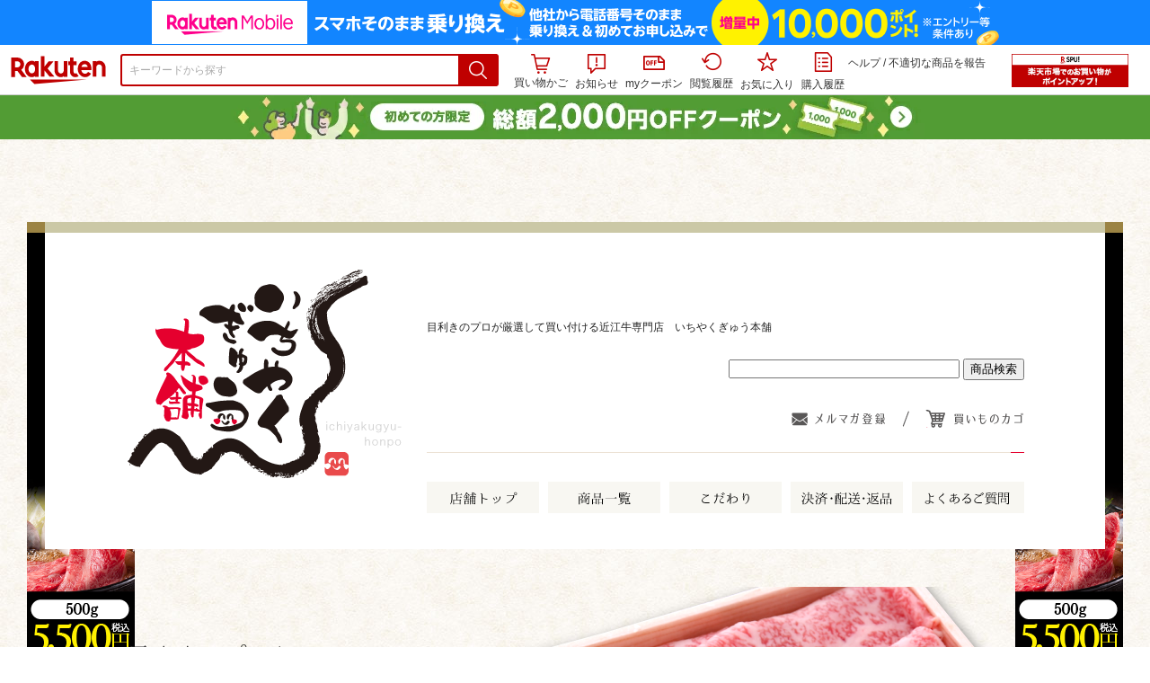

--- FILE ---
content_type: text/html;charset=EUC-JP
request_url: https://item.rakuten.co.jp/189gyu/c/0000000120/
body_size: 14440
content:
<html xmlns:og="http://ogp.me/ns#" xmlns:mixi="http://mixi-platform.com/ns#" xmlns:gr="http://gree.jp/ns" xmlns:fb="http://www.facebook.com/2008/fbml" lang="ja">
<head>
<meta http-equiv="expires" content="">
<meta http-equiv="Content-Type" content="text/html; charset=EUC-JP">
<meta http-equiv="Content-Language" content="ja">
<meta name="description" content="楽天市場:近江牛専門店　いちやくぎゅう本舗の近江牛ステーキ用&nbsp;>
近江牛ステーキ用 特選ロースステーキ一覧。楽天市場は、セール商品や送料無料商品など取扱商品数が日本最大級のインターネット通販サイト">
<meta name="keywords" content="楽天市場,通信販売,通販,ショッピング,オンラインショッピング,買い物,プレゼント,ギフト,贈り物,贈答品,お中元,お歳暮,お買い得,近江牛ステーキ用,
近江牛ステーキ用 特選ロースステーキ">
<base href="https://image.rakuten.co.jp/">
<title>【楽天市場】近江牛ステーキ用&nbsp;&gt;
近江牛ステーキ用 特選ロースステーキ：近江牛専門店　いちやくぎゅう本舗</title>
<style TYPE="text/css">
<!--body { background-color: #FFFFFF; } 
td.sdlayout { color: #FFFFFF; font-size: 80%; }
td.category_lowertext { color: #000000; font-size: 80%; }
td.category_uppertext { color: #000000; font-size: 80%; }
span.subcategory_list { color: #664411; font-size: 80%; }
a.subcategory_list:link { color: #664411; font-size: 80%; }
a.subcategory_list:visited { color: #664411; font-size: 80%; }
a.subcategory_list:active { color: #664411; font-size: 80%; }
a.subcategory_list:hover { color: #664411; font-size: 80%; }
a.category_itemnamelink:link { color: #664411; font-size: 80%; }
a.category_itemnamelink:visited { color: #664411; font-size: 80%; }
a.category_itemnamelink:active { color: #664411; font-size: 80%; }
a.category_itemnamelink:hover { color: #664411; font-size: 80%; }
span.category_itemprice { color: #000000; font-size: 80%; }
span.category_itemtaxpostage { color: #000000; font-size: 80%; }
td.breadcrumbs_list { color: #664411; font-size: 80%; }
a.breadcrumbs_list:link { color: #664411; font-size: 80%; }
a.breadcrumbs_list:visited { color: #664411; font-size: 80%; }
a.breadcrumbs_list:active { color: #664411; font-size: 80%; }
a.breadcrumbs_list:hover { color: #664411; font-size: 80%; }
a.etc_link:link { color: #0000ff; font-size: 100%; }
a.etc_link:visited { color: #0000ff; font-size: 100%; }
a.etc_link:active { color: #0000ff; font-size: 100%; }
a.etc_link:hover { color: #0000ff; font-size: 100%; }
td.sdline { color: #b2b2b2; font-size: 80%; }
td.sdico { color: #de0000; font-size: 80%; }
td.sdtoptext { font-size: 100%; font-weight: bold; } 
td.sdtext { color: #000000; font-size: 80%; }
span.select { color: #000000; font-size: 80%; }
span.selectb { font-size: 80%; font-weight: bold; } 
span.listttl { color: #ffffff; font-size: 80%; }
span.list { color: #000000; font-size: 80%; }
span.msg { color: #666666; font-size: 80%; }
span.tax { color: #666666; font-size: 70%; }
span.not { color: #ff6633; font-size: 70%; font-weight: bold; } 
td.topT_sdtext { color: #000000; font-size: 80%; }
td.exT_sdtext { color: #000000; font-size: 80%; }
-->
</style>
<link type="text/css" rel="stylesheet" href="/com/css/rms/storefront/pc/page/page_header_w-2.6.4.css">
<link type="text/css" rel="stylesheet" href="https://r.r10s.jp/com/inc/navi/spu/css/spux-pc-1.1.1.css">
<link type="text/css" rel="stylesheet" media="all" href="/com/css/rms/storefront/pc/page/page_suggest-1.0.5.css">
<link rel="stylesheet" href="/com/css/rms/storefront/pc/page/page_recommend-1.0.0.css">
<link rel="stylesheet" href="/com/css/rms/storefront/pc/page/page_images-1.1.0.css">
<link rel="dns-prefetch" href="https://gettime.r10s.jp">
<link type="text/css" rel="stylesheet" href="/com/css/rms/storefront/pc/page/page_multireco-1.0.1.css">
<link type="text/css" rel="stylesheet" href="/com/css/rms/storefront/pc/page/ranking-inshop-pcc-1.1.1.css">
<link rel="SHORTCUT ICON" href="https://www.rakuten.co.jp/favicon.ico">
<meta property="og:type" content="product">
<meta property="og:title" content="【楽天市場】近江牛ステーキ用&nbsp;>近江牛ステーキ用 特選ロースステーキ：近江牛専門店　いちやくぎゅう本舗">
<meta property="og:description" content="楽天市場:近江牛専門店　いちやくぎゅう本舗の近江牛ステーキ用&nbsp;>近江牛ステーキ用 特選ロースステーキ一覧。楽天市場は、セール商品や送料無料商品など取扱商品数が日本最大級のインターネット通販サイト">
<meta property="og:url" content="https://item.rakuten.co.jp/189gyu/c/0000000120/">
<meta property="og:site_name" content="楽天市場">
<meta property="fb:app_id" content="446680535372761">
<meta name="twitter:card" content="summary">
<meta name="twitter:site" content="@RakutenJP">
<meta name="twitter:title" content="【楽天市場】近江牛ステーキ用&nbsp;>近江牛ステーキ用 特選ロースステーキ：近江牛専門店　いちやくぎゅう本舗">
<meta name="twitter:description" content="楽天市場:近江牛専門店　いちやくぎゅう本舗の近江牛ステーキ用&nbsp;>近江牛ステーキ用 特選ロースステーキ一覧。楽天市場は、セール商品や送料無料商品など取扱商品数が日本最大級のインターネット通販サイト">
<link type="text/css" rel="stylesheet" href="/com/css/rms/storefront/pc/page/timesale_basket-1.0.2.css">
<link type="text/css" rel="stylesheet" href="/com/css/rms/storefront/pc/page/page_option_check-1.0.0.css">
<link type="text/css" rel="stylesheet" href="/com/css/rms/storefront/pc/page/category_filter-1.2.0.css">
<link rel="canonical" href="https://item.rakuten.co.jp/189gyu/c/0000000120/">
<link rel="alternate" href="android-app://jp.co.rakuten.android/rakuten-ichiba-app/www.rakuten.co.jp/web/?deep_link_url=https://item.rakuten.co.jp/189gyu/c/0000000120/?scid=gi_shop_category&amp;l-id=gi_shop_category">
<link type="text/css" rel="stylesheet" href="https://r.r10s.jp/com/itempage/assets/app/pages/item-pc/css/main-2025e2a10251347ccb88.bundle.css" charset="utf-8">
<link type="text/css" rel="stylesheet" href="https://r.r10s.jp/com/itempage/assets/app/pages/item-pc/css/pc-2025e2a10251347ccb88.bundle.css" charset="utf-8">
</head>
<body>
<script src="https://r.r10s.jp/com/js/d/shisa/shisa-1.0.2.min.js" id="script-shisa" data-url="https://rat.rakuten.co.jp/" data-group="ichiba-item"></script><script type="text/javascript" src="https://www.rakuten.co.jp/com/tls/tls.js" charset="utf-8"></script><script src="https://r.r10s.jp/com/js/d/Rmodules/1.28/Rmodules-1.28.0.min.js"></script><script src="//r.r10s.jp/com/inc/navi/common_banner/mno/js/create_ichiba.js" charset="utf-8"></script>
<div id="mkdiv_header_pitari"></div>
<script type="text/javascript" src="https://r.r10s.jp/com/js/rms/storefront/pc/page/page_header_banner-1.0.2.min.js" language="JavaScript"></script>
<div id="globalBannerWrapper" class="pc-item-page-header">
<div data-path="https://www.rakuten.co.jp/com/inc/navi/item/prod_#LANG#" class="global-banner-wrapper">
<div class="global-banner-contents"></div>
<div class="global-banner-settings-api"></div>
<script type="text/javascript" src="https://r.r10s.jp/com/js/d/global_banner_event/1.2/global_banner_event-1.2.0.min.js"></script>
</div>
</div>
<div id="rakutenLimitedId_header" class="MacOS">
<div style="position:relative!important;" class="riShopHdrWrap">
<div class="riShopHdrLogoArea">
<div class="riShopHdrLogo">
<a onclick="this.href=this.href+'?l2-id=shop_header_logo'" href="https://www.rakuten.co.jp/" class="ris-hd-sprite ris-rakuten-logo">楽天市場</a>
</div>
</div>
<div class="riShopHdrArea">
<form style="display: block!important;" onsubmit="sc_searchBox();" name="myForm" method="get" id="myForm" class="rakutenHeaderSearch01Form" action="https://search.rakuten.co.jp/search/mall" accept-charset="utf-8">
<input value="s_search" type="hidden" name="l-id"><input value="shop_header_search" type="hidden" name="l2-id">
<div class="sggstInputWrap riShopHdrInputArea">
<input value="" type="text" style="" size="40" placeholder="キーワードから探す" name="sitem" maxlength="2048" id="sitem" class="searchInput" autocomplete="off">
<div style="" class="ris-search-btn">
<input value="検索" type="submit" id="searchBtn" class="ris-hd-sprite searchBtn" alt="検索">
</div>
</div>
<div class="riShopTermArea">
<div uaBlackList="" suggestId="jp_mall_ac_item_001" style="display: none !important;" sendFormParam="1" openToolTips="検索候補を見る" onoff="0" input="sitem" id="sggstConfig" hookRequired="0" hideToolTips="検索候補を隠す" groupId="g1" form="myForm" encoding="utf-8" col="dir" byteNumToHideOpenSggst="36" button="searchBtn" baseUrl="https://rdc-api-catalog-gateway-api.rakuten.co.jp/gsp-ac/autocomplete/v0/autocomplete.jp_mall_item"></div>
<div class="riShopTermInr">
<ul class="ris-header-function">
<li class="riShopTermBskt ris-header-list">
<a rel="nofollow" href="https://t3.basket.step.rakuten.co.jp/rms/mall/bs/cartall/?shop_bid=313549&amp;l2-id=shop_header_cart" class="ris-header-link">
<div style="display: none !important;" class="basket"></div>
<span class="ris-hd-sprite ris-mybasket"></span><span class="ris-header-text">買い物かご</span></a>
</li>
<li class="ris-header-list">
<div id="dui-notification-button">
<span id="dui-notification-badge"></span><a id="notification" class="ris-header-link"><span class="ris-hd-sprite ris-notification"></span>
 お知らせ
</a>
</div>
<div irc="Notification" class="notification-popover-anchor"></div>
</li>
<li class="ris-header-list">
<a rel="nofollow" href="https://coupon.rakuten.co.jp/myCoupon/%E6%A5%BD%E5%A4%A9%E5%B8%82%E5%A0%B4?l-id=item_header_coupon" class="ris-header-link"><span class="ris-hd-sprite ris-mycoupon"></span>myクーポン</a>
</li>
<li class="ris-header-list">
<a rel="nofollow" href="https://ashiato.rakuten.co.jp/rms/sd/ashiato/vc?l2-id=shop_header_browse" class="ris-header-link"><span class="ris-hd-sprite ris-browse"></span>閲覧履歴</a>
</li>
<li class="ris-header-list">
<a rel="nofollow" href="https://my.bookmark.rakuten.co.jp/item?l2-id=shop_header_bookmark" class="ris-header-link"><span class="ris-hd-sprite ris-bookmark"></span>お気に入り</a>
</li>
<li class="ris-header-list">
<a rel="nofollow" href="https://order.my.rakuten.co.jp/?l2-id=shop_header_purchase" class="ris-header-link"><span class="ris-hd-sprite ris-order"></span>購入履歴</a>
</li>
</ul>
<div class="riShopTermInrRecWrap">
<p class="riShopTermInrRecLn">
<a onclick="this.href=this.href+'?l2-id=shop_header_help'" href="https://ichiba.faq.rakuten.net/">ヘルプ</a> / <a title="不適切な商品や価格については、こちらのリンクからご連絡ください。" target="_blank" onclick="this.href=this.href+'&amp;l2-id=shop_header_post'" href="https://ichiba.faq.rakuten.net/form/item-guide?spname=%E8%BF%91%E6%B1%9F%E7%89%9B%E5%B0%82%E9%96%80%E5%BA%97%E3%80%80%E3%81%84%E3%81%A1%E3%82%84%E3%81%8F%E3%81%8E%E3%82%85%E3%81%86%E6%9C%AC%E8%88%97" class="riPostHeader">不適切な商品を報告</a>
</p>
</div><!-- SPUx icon -->
<div class="spux-icon-container">
    <script type="text/template">
        <!-- image & no-icon case -->
        <div class="spux-case-nologin spux-case-error spux-case-superdeal spux-case-disabled spux-case-one">
            <div class="ris-point-display-banner">
                <a href="https://event.rakuten.co.jp/campaign/point-up/everyday/point/?l2-id=spupopup_{{SERVICE_INFO}}_header_smallbanner">
                    <img src="https://r.r10s.jp/com/img/banner/201912/20191129_SPUv14.0_210x60_uxp.gif" class="ris-point-display-area_banner" alt="">
                </a>
            </div>
        </div>
        <!-- /image & no-icon case -->
        <!-- no-image & icon case -->
        <div class="spux-case-n">
            <span class="spux-icon-text">{{POINT_HEADER_MSG_PREF}}はポイント</span>
            <div class="spux-total-rate-container">
                <span class="spux-total-sum">
                    <span class="spux-total-rate">-</span>
                </span>
                <span class="spux-icon-bai-container">
                    <span class="spux-icon-bai-top">倍</span>
                    <span class="spux-icon-bai-bottom"></span>
                    <span class="spux-icon-arrow"><span class="spux-icon-arrow-inner"></span></span>
                </span>
            </div>
        </div>
        <!-- /no-image & icon case -->
    </script>
</div>
<!-- /SPUx icon -->
<!-- SPUx popup -->
<div class="spux-popup-container">
    <script type="text/template">
        <div class="spux-popup-helper"></div>
        <span class="spux-popup-arrow-top"><span class="spux-popup-arrow-inner-top"></span></span>

        <div class="spux-popup-box">
            <div class="spux-popup-header">
                <span class="spux-popup-header-before">{{POINT_HEADER_MSG_PREF}}はポイント合計</span><span class="spux-total-rate">-</span><span class="spux-popup-header-after">倍</span>
            </div>
            <!-- case 1倍 & case N倍 -->
            <div class="spux-case-one spux-case-n">
            	<div class="spux-sections-notice">ポイント未利用時の倍率です。特典には獲得上限や条件があります。以下のサービス・キャンペーン名から詳細をご確認ください。</div>
                <ul class="spux-sections-list">
                    <li class="spux-section-template spux-section spux-section-id-#SECTION_ID#">
                        <div class="spux-section-header">
                            <span class="spux-section-name">#SECTION_NAME#</span>
                            <span class="spux-section-rate">#SECTION_TOTALRATE#</span>
                            <span class="spux-section-bai">倍</span>
                            <!-- <span class="spux-popup-arrow" data-toggle=".spux-section-id-#SECTION_ID#-services">
                                <span class="spux-popup-arrow-icon"><span class="spux-popup-arrow-inner"></span></span>
                            </span>-->
                        </div>
                        <ul class="spux-services-list spux-section-id-#SECTION_ID#-services">
                            <li class="spux-service-template spux-service spux-service-id-#SERVICE_ID# #SERVICE_STATE#">
                                <span class="spux-service-name">#SERVICE_NAME#</span>
                                <span class="spux-service-rate-container">
                                    <span class="spux-service-rate-label-max">#SERVICE_RATE_LABEL_MAX#</span>
                                    <span class="spux-service-rate-plus">+</span>
                                    <span class="spux-service-rate">#SERVICE_RATE#</span>
                                    <span class="spux-service-rate-bai">倍</span>
                                </span>
                                <span class="spux-service-link-icon">
                                    <a href="#SERVICE_LINK#" class="spux-service-link"></a>
                                </span>
                            </li>
                        </ul>
                    </li>
                </ul>
            <ul class="spux-info-links">
                <li><a href="https://ichiba.faq.rakuten.net/detail/000006983?l2-id=spupopup_{{SERVICE_INFO}}_header_aboutpoint"><span class="ris-ar-right"></span>「{{POINT_HEADER_MSG_PREF}}はポイント〇倍」について</a></li>
                <li><a href="https://point.rakuten.co.jp/history/?l2-id=spupopup_{{SERVICE_INFO}}_header_pointhistory"><span class="ris-ar-right"></span> ポイント利用獲得履歴</a></li>
            </ul>
            </div>
            <!-- /case 1倍 & case N倍 -->

            <!-- case error -->
            <div class="spux-case-error">
                <p class="spux-cant-retrieve-msg">「{{POINT_HEADER_MSG_PREF}}はポイント●倍」を取得をするときにエラーが発生しました</p>
            </div>
            <!-- /case error -->

            <!-- case not logged -->
            <div class="spux-case-nologin">
                <p class="spux-cant-retrieve-msg">「{{POINT_HEADER_MSG_PREF}}はポイント●倍」を取得をするときにエラーが発生しました</p>
                <p class="spux-login-msg"><a href="https://www.rakuten.co.jp/myrakuten/login.html">ログイン</a></p>
                <p class="spux-login-msg">お買い物をもっとお得に楽しんで頂くために、このページでのあなたの獲得予定ポイントをお知らせします！</p>
            </div>
            <!-- /case not logged -->

            <!-- case super-deal -->
        <div class="spux-case-superdeal">

        </div>
    </script>
</div>
<!-- /SPUx popup -->
<div class="spux-settings"><div class="spux-template-icon-data"
    data-display_banner_url_params="?l2-id=shop_header_event_small"
    data-point_header_msg_pref="今あなた"
    data-service_info=""
></div>
<div class="spux-template-popup-data"
    data-point_header_msg_pref="今あなた"
    data-service_info=""
    data-card_banner_url="https://ad2.trafficgate.net/t/r/8761/1441/99636_99636/"
></div>
<div class="spux-settings-spu"
    source="PC"
    data-encoding="EUC-JP"
></div>
<div data-use-max-rate="true" data-show-empty-services="true" data-page-name="item" class="spux-settings-global"></div>
<div data-show-shop-disclaimer="true" class="spux-settings-global"></div>
<div data-source="PC" data-sid="ICHIBA_ITEM" data-shop-id="313549" data-mock-url="" class="spux-settings-spu"></div>
<div data-view-type="CATEGORY" class="spux-settings-spu"></div>
<div data-service_info="category_pc" data-point_header_msg_pref="今あなた" data-item_page_type="cat" data-card_banner_url="https://ad2.trafficgate.net/t/r/8760/1441/99636_99636/" class="spux-template-popup-data"></div>
<div data-service_info="category_pc" data-point_header_msg_pref="今あなた" class="spux-template-icon-data"></div>
<div data-send-show-format="spux_show_cat:#VIEWTYPE#:#SOURCE#:#CASE#" data-send-data-format="spux_data_cat:#VIEWTYPE#:#SOURCE#:#CASE#:#TOTALRATE#" data-l2id="spupopup_category_pc_header_seemore" data-enabled="true" class="spux-settings-sc"></div>
<div data-send-show-case-name="spux_show_cat:#VIEWTYPE#:#SOURCE#:#CASE#" data-send-data-case-name="spux_data_cat:#VIEWTYPE#:#SOURCE#:#CASE#" class="spux-settings-rat"></div>
</div>
<script type="text/javascript" src="/com/js/d/common/jquery-1.4.2.min.js" language="JavaScript"></script><script type="text/javascript" src="//a.ichiba.jp.rakuten-static.com/com/js/d/rjs/rjs_helpers.min.js" language="JavaScript"></script><script src="https://r.r10s.jp/com/js/d/spux/1.0/spux-1.0.7.min.js"></script>
</div>
</div>
</form>
</div>
</div>
</div>
<div style="z-index: 3147483641; position: fixed;" id="dui-notification-popover-target"></div><div id="newUserBanner--a"
	style="background-color: #529C34!important; text-align: center!important; filter: alpha(opacity=100)!important; text-decoration: none!important; opacity: 1!important; z-index: 99999; margin: 0!important; padding: 0!important; position: relative!important; top: 0!important; left: 0!important; border-style: none !important; display:none;"
	class="pc-item-page-header" data-ratId="NewUserBannerA" data-ratEvent="pv,appear" data-ratparam="all">
	<a href="https://event.rakuten.co.jp/campaign/newpurchaser/?l-id=item_pc_header_top_newuser"><img width="950"
			style="border-style: none !important;"
			src="https://r.r10s.jp/com/img/banner/202410/20241001_function_PC_950x50_B_FIX.jpg" height="50" alt=""></a>
</div>

<div id="newUserBanner--b"
	style="background-color: #bf0000!important; text-align: center!important; filter: alpha(opacity=100)!important; text-decoration: none!important; opacity: 1!important; z-index: 99999; margin: 0!important; padding: 0!important; position: relative!important; top: 0!important; left: 0!important; border-style: none !important; display:none;"
	class="pc-item-page-header" data-ratId="NewUserBannerB" data-ratEvent="pv,appear" data-ratparam="all">
	<a href="https://event.rakuten.co.jp/campaign/point-up/everyday/point/?l-id=item_pc_header_top_spu"><img width="950"
			style="border-style: none !important;"
			src="https://r.r10s.jp/com/img/banner/202310/20231016_SPU_6_950x50.gif" height="50" alt=""></a>
</div>

<div id="newUserBanner--c"
	style="background-color: #e12c2f !important; text-align: center!important; filter: alpha(opacity=100)!important; text-decoration: none!important; opacity: 1!important; z-index: 99999; margin: 0!important; padding: 0!important; position: relative!important; top: 0!important; left: 0!important; border-style: none !important; display:none;"
	class="pc-item-page-header" data-ratId="NewUserBannerC" data-ratEvent="pv,appear" data-ratparam="all">
	<a href="https://event.rakuten.co.jp/campaign/returnpurchaser/?l-id=item_pc_header_top_returnuser"><img width="950"
			style="border-style: none !important;" src="https://r.r10s.jp/evt/event/campaign/returnpurchaser/bn/20230801_RUA_950x50.jpg"
			height="50" alt=""></a>
</div>
<div id="newUserBannerConfig" data-target-1="#newUserBanner--a" data-target-2="#newUserBanner--c" data-values-2="1,2,3"
     data-rat-acc="1" data-rat-aid="2" data-access-key="j6k6g9GbextsmQqxxzig"
    style="display: none;"></div>
<script src="https://r.r10s.jp/com/js/d/new_user_banner/1.1/new_user_banner-1.1.0.min.js"></script><script type="text/javascript" src="//a.ichiba.jp.rakuten-static.com/com/js/d/header_float/1.0/header_float-1.0.1.min.js" language="JavaScript"></script><script language="JavaScript">
<!--
 function pageMultirecoMouseOver(catext) {
 var s=s_gi(s_account);s.linkTrackVars='prop3';s.prop3=catext; s.tl(this,'o',catext);
 }
 //--></script><script type="text/javascript">
<!--
 var MD, MR;
 MD = (new Date()).getTime()*Math.random();
 MR = escape(document.referrer);
 document.write('<img style="display:none;position:absolute;" src="//anz.rd.rakuten.co.jp/p/?i=1.2969.0&n=Ichiba_Shop&l=Ichiba_Shop&r=',MR,'&c=',MD,'&d=pc" />');
 //--></script>
<noscript>
<img style="display:none;position:absolute;" src="//anz.rd.rakuten.co.jp/p/?i=1.2969.0&amp;n=Ichiba_Shop&amp;l=Ichiba_Shop&amp;r=&amp;d=pc"></noscript>
<br>
<script type="text/javascript">
 function sc_searchBox(partsname){
 var partsname = (typeof rsuggest.isSuggestUse == "function"  && rsuggest.isSuggestUse())? "suggest" :"search";
 s_partsCounter(partsname);
 }
</script>
<div id="pagebody" align="center">
<table width="100%" cellspacing="20" cellpadding="0" border="0">
<tr>
<td align="center">
<table width="800" cellspacing="0" cellpadding="5" border="0">
<tr>
<td></td>
</tr>
<tr>
<td></td>
</tr>
</table>
<table width="800" cellspacing="0" cellpadding="0" border="0">
<tr>
<td colspan="4">                                    </td>
                                </tr>
                            </table>
                        </td>
                    </tr>
                </table>
            </td>
        </tr>
    </table>

<div id="main">

<ul>
  <li class="tateobi1" id="tate_left"><a href="https://item.rakuten.co.jp/189gyu/c/0000000131/"></a></li>
  <li class="tateobi2" id="tate_right"><a href="https://item.rakuten.co.jp/189gyu/c/0000000131/"></a></li>
</ul>

<link href="https://www.rakuten.ne.jp/gold/189gyu/reset.css" rel="stylesheet" />
<link href="https://www.rakuten.ne.jp/gold/189gyu/base.css" rel="stylesheet" media="print,screen and (min-width: 769px)" />
<link href="https://www.rakuten.ne.jp/gold/189gyu/pc.css" rel="stylesheet" media="print,screen and (min-width: 769px)" />
<div class="header">
  <div class="header_wrap">
    <div class="logo"><img src="https://www.rakuten.ne.jp/gold/189gyu/image/logo.gif" width="310" height="235" alt="いちやくぎゅう本舗"></div>
    <div class="head_right">
      <div class="head_copy"><h1>目利きのプロが厳選して買い付ける近江牛専門店　いちやくぎゅう本舗</h1></div>
      <div class="head_search">
        <form method="get" action="https://esearch.rakuten.co.jp/rms/sd/esearch/vc">
            <input type="hidden" name="sv" value="6">
            <input type="hidden" name="sid" value="313549">
            <input type="hidden" name="su" value="189gyu">
            <input type="hidden" name="sn" value="いちやくぎゅう本舗">
            <input type="text" name="sitem" size="30">
            <input type="hidden" name="f" value="A">
        <input type="submit" value="商品検索">
        </form>
      </div>
      <div class="head_navi_wrap">
        <div id="head_navi">
        	<ul>
            	<li class="navi-mailmag"><a href="https://www.rakuten.co.jp/189gyu/news.html">メルマガ登録</a></li>
            	<li class="navi-cart"><a href="https://basket.step.rakuten.co.jp/rms/mall/bs/cartempty/?shop_bid=313549">買いものカゴ</a></li>
            </ul>
        </div>
      </div>
      <div id="navi">
      	<ul>
            <li class="navi-home"><a href="https://www.rakuten.ne.jp/gold/189gyu/">店舗トップ</a></li>
            <li class="navi-item"><a href="https://item.rakuten.co.jp/189gyu/c/">商品一覧</a></li>
            <li class="navi-concept"><a href="https://www.rakuten.ne.jp/gold/189gyu/concept.html">こだわり</a></li>
            <li class="navi-guide"><a href="https://www.rakuten.co.jp/189gyu/info2.html">ご利用ガイド</a></li>
            <li class="navi-question"><a href="https://www.rakuten.ne.jp/gold/189gyu/question.html">よくあるご質問</a></li>
        </ul>
      </div>
    </div>
    <br clear="all">
  </div>
</div>
<p class="bottom10">&nbsp;</p>
<div class="wrapper"></td>
</tr>
<tr valign="top">
<td><div id="pc_kanban" class="bottom30"><img src="https://www.rakuten.ne.jp/gold/189gyu/image/main_image.png" alt="目利きのプロが厳選した近江牛。新鮮なまま、お届けします。琵琶湖の豊かな恵みの中で育てられた霜降り度合いが高く、特有の香りと口の中で溶けるような柔らかさの近江牛を、滋賀の地より産地直送でお届けします。"></div>



<!-- キャンペーンバナー 読み込み -->
<div class="campaign_area">
    <iframe src="https://www.rakuten.ne.jp/gold/189gyu/campaign.html" marginwidth="0" marginheight="0" scrolling="no" frameborder="0" id="campaign_area"></iframe>
</div>



<!-- レフトエリア -->
<div class="left_area">
    <iframe src="https://www.rakuten.ne.jp/gold/189gyu/sidemenu.html" marginwidth="0" marginheight="0" scrolling="no" frameborder="0" style="overflow:hidden;" id="left"></iframe>
   
   <!-- 営業日カレンダー（楽天システムカレンダー） -->
   

</div>

<div class="right_area">
    <!--iframe src="https://www.rakuten.ne.jp/gold/189gyu/bt_area.html" marginwidth="0" marginheight="0" scrolling="no" frameborder="0" style="overflow:hidden;" id="bt_area"></iframe-->
</td><td width="20"><img width="20" src="/com/img/home/t.gif" height="1" alt=""></td><td width="630">
<table cellspacing="0" cellpadding="0">
<tr>
<td width="10" height="10"></td>
</tr>
</table>
<table cellspacing="0" cellpadding="0">
<tr>
<td width="10" height="10"></td>
</tr>
</table>
<table cellspacing="2" cellpadding="0" border="0">
<tr>
<td class="breadcrumbs_list"><a href="https://item.rakuten.co.jp/189gyu/c/" class="breadcrumbs_list">カテゴリトップ</a>&nbsp;&gt;&nbsp;<a href="https://item.rakuten.co.jp/189gyu/c/0000000103/" class="breadcrumbs_list">近江牛ステーキ用</a>&nbsp;&gt;
近江牛ステーキ用 特選ロースステーキ</td>
</tr>
</table>
<br>
<table width="100%" cellspacing="2" cellpadding="0" border="0">
<tr>
<td class="exT_sdtext"><p><img src="https://www.rakuten.ne.jp/gold/189gyu/image/189gyu_pc/steak_pc_01.jpg" width="100%" alt=“焼くだけでごちそうになるステーキ。贈り物やおもてなしにいかがですか？”></p>
<p><img src="https://www.rakuten.ne.jp/gold/189gyu/image/189gyu_pc/steak_pc_02.jpg" width="100%" alt=“近江牛ステーキ用”></p>
<p><img src="https://www.rakuten.ne.jp/gold/189gyu/image/189gyu_pc/189gyu_pc_01.jpg" width="100%" alt="「おいしい！！」を提供できる秘密があります！そもそも近江牛って？琵琶湖に代表される豊かな自然の中で育てられた近江牛は、元々は農耕に使われていた但馬系の牛がそのルーツです。清冽な水や栄養バランスに配慮された飼料で育まれたその肉質は霜降り度合いが高く、特有の香りと肉の柔らかさが特徴で、多くの方々から高い評価を頂いております。"></p>
<p><img src="https://www.rakuten.ne.jp/gold/189gyu/image/189gyu_pc/189gyu_pc_02.jpg" width="100%" alt="近江牛の特長｜肉のきめが細かく、柔らかい。"></p>
<p><img src="https://www.rakuten.ne.jp/gold/189gyu/image/189gyu_pc/189gyu_pc_03.jpg" width="100%" alt="近江牛の特長｜目減り、水引が少ない。"></p>
<p><img src="https://www.rakuten.ne.jp/gold/189gyu/image/189gyu_pc/189gyu_pc_04.jpg" width="100%" alt="近江牛の認証｜美しいサシが消えない。独特の粘りを持つ脂肪。"></p>
<p><img src="https://www.rakuten.ne.jp/gold/189gyu/image/189gyu_pc/189gyu_pc_05.jpg" width="100%" alt="近江牛の中でも特に品質が高い近江牛を認証近江牛として、認定書を発行しています。"></p>
<p><img src="https://www.rakuten.ne.jp/gold/189gyu/image/189gyu_pc/189gyu_pc_06.jpg" width="100%" alt="そして！いちやくぎゅう本舗は最高等級の近江牛を目利きのプロが厳撰"></p>
<p><img src="https://www.rakuten.ne.jp/gold/189gyu/image/189gyu_pc/189gyu_pc_07.jpg" width="100%" alt=“買い付け４つのポイント！肉のきめ細やかさ。鮮やかな深紅色か。脂肪に透明な色艶があるか。鹿ノ子模様がまんべんなくあるか。"></p>
<p><img src="https://www.rakuten.ne.jp/gold/189gyu/image/189gyu_pc/189gyu_pc_08.jpg" width="100%" alt="さらに！個体識別番号をしっかり管理し、安心安全にご提供いたします。生産履歴証明書、出荷証明書、子牛登記"></p>
<p><img src="https://www.rakuten.ne.jp/gold/189gyu/image/189gyu_pc/189gyu_pc_09.jpg" width="100%" alt="キメ細かく、やわらかい近江牛を安全にお届けできるのです！"></p>

<p><img src="https://www.rakuten.ne.jp/gold/189gyu/image/189gyu_pc/steak_pc_03.jpg" width="100%" alt="旨味がたくさん詰まったお肉を…鉄板でじゅわーっ！広がる甘い香り溢れ出す脂をお楽しみいただきほどよいミディアム・レアでお召し上がり下さい噛むほどに口の中でひろがる旨味、近江牛の味を存分にお楽しみください。"></p>
<p><img src="https://www.rakuten.ne.jp/gold/189gyu/image/189gyu_pc/189gyu_pc_10.jpg" width="100%" alt="全国配送承っております！"></p>
<p><img src="https://www.rakuten.ne.jp/gold/189gyu/image/189gyu_pc/189gyu_pc_11.jpg" width="100%" alt="お熨斗承ります！"></p>
<p><img src="https://www.rakuten.ne.jp/gold/189gyu/image/189gyu_pc/steak_pc_04.jpg" width="100%" alt="最高等級の近江牛を、ぜひご自宅でお召し上がり下さい。"></p></td>
</tr>
</table>
<br>
<div id="risFil">
<table width="100%" cellspacing="0" cellpadding="0" border="0">
<tr>
<td>
<div class="risfHeadFootWrap">
<form method="GET" id="filterForm" action="https://item.rakuten.co.jp/189gyu/c/0000000120/#risFil">
<div class="risfHeadPart">
<p class="risfHeadSortTtl">並び替え</p>
<select name="s" id="sortItemPullDown" class="selectForm"><option value="1">標準</option><option value="2">価格が安い</option><option value="3">価格が高い</option><option value="4">新着順</option><option value="5">感想の件数が多い</option></select>
</div>
<div class="risfHeadPart">
<ul class="risfHeadCheck risfClfx">
<li>
<input value="1" type="checkbox" name="i" class="risfHeadCheckBox"><label class="risfHeadCheckLabel">在庫あり</label>
</li>
<li>
<input value="1" type="checkbox" name="f" class="risfHeadCheckBox"><label class="risfHeadCheckLabel">送料無料</label>
</li>
</ul>
</div>
</form>
<div class="risfHeadPart risfHeadRight">
<p class="risfAllPages">
 &nbsp;1件&nbsp;～&nbsp;1件&nbsp;(全&nbsp;1件)&nbsp;
</p>
</div>
</div>
</td>
</tr>
</table>
<div class="category-filter-disclaimer">
<div class="category-filter-disclaimer__contents">
<div class="category-filter-info-icon"></div>
<div class="category-filter-disclaimer-message">
<p>価格や送料は、商品のサイズや色によって異なる場合があります。</p>
</div>
</div>
</div>
<table width="100%" vspace="5" cellspacing="0" cellpadding="0" border="0"><tr valign="top" align="center"><td style="padding:5px 5px 0px 10px;"><a target="_top" href="https://item.rakuten.co.jp/189gyu/toku-suteki-03/">
<div class="categoryWindowImg">
<img src="https://tshop.r10s.jp/189gyu/cabinet/item/items2024/imgrc0091693732.jpg?fitin=128:128" class="noImage"></div>
</a>
<br>
</td><td style="padding:5px 5px 0px 5px;">
 &nbsp;
</td><td style="padding:5px 10px 0px 5px;">
 &nbsp;
</td></tr><tr valign="top" align="center"><td style="padding:0px 5px 0px 10px;"><a target="_top" href="https://item.rakuten.co.jp/189gyu/toku-suteki-03/" class="category_itemnamelink">【消費税込・送料無料！】 近江牛ステーキ150g！こだわりの一頭買いで、香り、色、味わい、歯ごたえと4拍子そろった新鮮な近江牛！【消費税込・送料無料！】近江牛特選ロースステーキ150g 【しゃぶしゃぶ/すき焼き/焼肉に最適！】【松坂牛・神戸牛と並ぶ日本三大ブランド和牛の近江牛をこだわりの一頭買い】滋賀県から安心の産地直送！</a>
<br>
<span class="category_itemprice">7,500円～&nbsp;
</span><span class="category_itemtaxpostage"></span>
<br>
<br>
</td><td style="padding:0px 5px 0px 5px;">
 &nbsp;
</td><td style="padding:0px 10px 0px 5px;">
 &nbsp;
</td></tr><tr valign="top" align="center"></tr></table>
<table width="100%" cellspacing="0" cellpadding="0" border="0">
<tr>
<td>
<div class="risfHeadFootWrap risfFootWrap">
<p class="risfAllPages">1件&nbsp;～&nbsp;1件&nbsp;(全&nbsp;1件)</p>
</div>
</td>
</tr>
</table>
<table cellspacing="4" cellpadding="0" border="0">
<tr>
<td><span class="select">※商品ページの更新が定期的に行われているため、検索結果が実際の商品ページの内容（価格、在庫表示等）とは異なる場合がございます。ご注意ください。</span></td>
</tr>
</table>
<table cellspacing="3" cellpadding="0" border="0">
<tr>
<td><font size="-1">※</font></td><td><font size="-1"><img width="14" src="/com/img/icon/icn_yoyaku_on.gif" hspace="2" height="14" border="0" alt="" align="absmiddle">予約商品　
<img width="14" src="/com/img/icon/icn_teiki_on.gif" hspace="2" height="14" border="0" alt="" align="absmiddle">定期購入商品　
<img width="14" src="/com/img/icon/icn_hanpu_on.gif" hspace="2" height="14" border="0" alt="" align="absmiddle">頒布会商品
</font></td>
</tr>
</table>
<br>
<br>
</div>
<br>
<table width="100%" cellspacing="0" cellpadding="0" border="0">
<tr>
<td align="center">
<table cellspacing="2" cellpadding="0" border="0">
<tr>
<td></td><td width="28"></td>
</tr>
</table>
</td>
</tr>
</table>
<br>
<div class="ItemRecommendationBottomWrapper">
<div irc="ItemRecommendation" data-rat-url-service-id="pc_shop_recommend" data-rat-service-id="57" data-rat-page-name="itempage" data-rat-enabled="true" data-rat-component-id="" data-rat-account-id="470" data-placement="shop" data-min-items="1" data-id="313549_10000032" data-display="shop"></div>
</div>
<div style="display: none;" id="rnkInShopPartsArea">
<div sid="rk_shop_pc_rnkInShop" shopid="313549" offset="10" len="30" id="rnkInShopConfig" du="2"></div>
<div id="rnkInShopWrapper">
<div id="rnkInShopMain">
<div id="rnkInShopTitleArea">
<div id="rnkInShopTitle">このショップの人気商品ランキング</div>
<div id="rnkInShopTitleImg">
<img width="20px" src="//a.ichiba.jp.rakuten-static.com/com/img/ranking/parts/inshop/pc/icon_crown_20x20.gif" height="20px" alt="title-img"></div>
<div id="rnkInShopDuration"></div>
<div class="rnkInShopClear"></div>
</div>
<div id="rnkInShopMainContents">
<div id="rnkInShopButtonLeft">
<img width="15px" src="//a.ichiba.jp.rakuten-static.com/com/img/ranking/parts/inshop/pc/btn_scroll_left_128.gif" height="128px"></div>
<div id="rnkInShopButtonRight">
<img width="15px" src="//a.ichiba.jp.rakuten-static.com/com/img/ranking/parts/inshop/pc/btn_scroll_right_128.gif" height="128px"></div>
<div id="rnkInShopRankBox"></div>
</div>
</div>
</div>
</div>
<div style="display:none;" id="rnkInShopTemplate">
<div class="rnkInShopRank">
<div class="rnkInShopItemRank">
<span class="rnkInShopItemRankValue"></span><span class="rnkInShopItemRankSuffix">位</span>
</div>
<div class="rnkInShopItemImg">
<a href=""><img src=""></a>
</div>
<div class="rnkInShopItemName">
<a href=""></a>
</div>
<div class="rnkInShopPrice">
<span class="rnkInShopPriceValue"></span><span class="rnkInShopPriceSuffix">円</span><span class="rnkInShopPriceTilde"></span>
</div>
<div class="rnkInShopItemStarBox">
<div class="rnkInShopItemStar"></div>
<div class="rnkInShopClear"></div>
<div class="rnkInShopItemReview">(<a href=""><span></span>件</a>)</div>
</div>
</div>
</div>
<div style="padding-bottom:48px" irc="ShopCalendar"></div>
</td><td width="20"><img width="20" src="/com/img/home/t.gif" height="1" alt=""></td>
</tr>
<tr>
<td colspan="4"></div>
<!-- s -->
                                    </td>
                                </tr>
                            </table>
                        </td>
                    </tr>
                </table>
            </td>
        </tr>
    </table>
<!-- / -->



    <!-- 店舗情報・営業日カレンダー・お買い物ガイド 読み込み -->
    <div class="foot_area">
      <iframe src="https://www.rakuten.ne.jp/gold/189gyu/foot_area.html" marginwidth="0" marginheight="0" scrolling="no" frameborder="0" style="overflow:hidden;" id="foot_contents"></iframe>
    </div>
  </div><!-- //wrapper -->

</div><!-- //main -->



<div class="footer">
  <div class="footer_wrap">
    <div class="foot_navi"><a href="https://www.rakuten.ne.jp/gold/189gyu/">店舗トップ</a> ｜ <a href="https://item.rakuten.co.jp/189gyu/c/">商品一覧</a> ｜ <a href="https://www.rakuten.ne.jp/gold/189gyu/concept.html">こだわり</a> ｜ <a href="https://www.rakuten.co.jp/189gyu/info2.html">決済・配送・返品</a> ｜ <a href="https://www.rakuten.ne.jp/gold/189gyu/question.html">よくあるご質問</a> ｜ <a href="https://basket.step.rakuten.co.jp/rms/mall/bs/cartempty/?shop_bid=313549">買い物かご</a> ｜ <a href="https://www.rakuten.co.jp/189gyu/info.html">会社概要</a> ｜ <a href="https://www.rakuten.co.jp/" target="_blank">楽天トップへ</a></div>
    <div class="foot_copy">このホームページに記載されている記事・写真などの無断転載・無断複製を禁じます。<br>
    Copyright &copy; いちやくぎゅう本舗. All Right Reserved.</div>
  </div>
</div>
</td>
</tr>
</table>
</td>
</tr>
</table>
</div>
<script src="https://r.r10s.jp/com/js/omniture/s_code.js" language="JavaScript"></script><script src="https://r.r10s.jp/com/js/omniture/s_shopdir_code.js" language="JavaScript"></script><script src="https://r.r10s.jp/com/js/omniture/codetopaste/item/sc_item.js?v=20170529170000" language="Javascript"></script><script language="JavaScript">
<!--
 /* You may give each page an identifying name, server, and channel on
 the next lines. */
 s.pageName="Shop: New"
 s.server=""
 s.channel="Shop"
 s.pageType=""
 s.prop1="Shop: New"
 s.prop2="Shop: New"
 s.prop3="Shop: New"
 s.prop4="Shop: New"
 s.prop5="Shop: New"
 s.prop6=""
 s.prop7=""
 s.prop8=""
 s.prop9="Shop: New Category"
 s.prop10=s.prop9 + "[" + sc_my1stDir + "]"
 s.prop12="Shop: " + sc_my1stDir
 s.prop15="Shop: New_category_page"
 s.prop34=s.prop9
 /* E-commerce Variables */
 s.campaign=""
 s.state=""
 s.zip=""
 s.events=""
 s.products=""
 s.purchaseID=""
 s.eVar1=""
 s.eVar2=""
 s.eVar3=""
 s.eVar4=""
 s.eVar5=""
 s.eVar6=sc_my1stDir
 s.eVar7=""
 s.eVar8=""
 s.eVar9=""
 s.eVar10=""
 s.eVar11=""
 s.eVar12=""
 s.eVar26=s.prop9 + "[" + sc_my1stDir + "]"
--></script>
<form style="display:none;" name="ratForm" id="ratForm" class="ratForm">
<input value="1" type="hidden" name="rat" id="ratAccountId"><input value="2" type="hidden" name="rat" id="ratServiceId"><input value="shop" type="hidden" name="rat" id="ratSiteSection"><input value="shop" type="hidden" name="rat" id="ratAdobeSiteSection"><input value="shop_item" type="hidden" name="rat" id="ratPageType"><input value="category_page" type="hidden" name="rat" id="ratPageName"><input value="0000000120" type="hidden" name="rat" id="ratShopGenre"><input value="313549/10000032" type="hidden" name="rat" id="ratItemId"><input value="7500" type="hidden" name="rat" id="ratPrice"><input value="112666" type="hidden" name="rat" id="ratItemGenre"><input value="189gyu" type="hidden" name="rat" id="ratShopUrl"><input value="pc" type="hidden" name="rat" id="ratPageLayout">
</form>
<script type="text/javascript" src="https://r.r10s.jp/com/rat/js/rmsj/item/ral-item-custom.js"></script><script type="text/javascript" src="https://r.r10s.jp/com/rat/js/rat-main.js"></script><script type="text/javascript" src="https://r.r10s.jp/com/ap/plugin/mediatrack/mediatracker_ichiba_item.js?v=201706271000" language="JavaScript"></script>
</body>
<script type="text/javascript" src="/com/js/rms/storefront/pc/page/category_filter-1.0.0.min.js" language="JavaScript"></script><script type="text/javascript" src="https://r.r10s.jp/com/bookmark/gadgets/bookmark-registration-popup/js/bookmark_popup_pc-2.0.0.min.js" charset="utf-8"></script><script type="text/javascript" src="/com/js/rms/storefront/pc/page/smart/jquery.jsonp-2.1.4.min.js" language="JavaScript"></script><script type="text/javascript" src="https://r.r10s.jp/com/js/rms/storefront/pc/page/page_no_image-1.0.1.min.js" language="JavaScript"></script><script type="text/template" id="cartApiScript">
<div class="cartApiScriptSettings">
<div data-url="https://cart-api.step.rakuten.co.jp/rms/mall/cart/count/all/jsonp" class="cart-api-info"></div>
</div>
</script><script type="text/javascript" src="/com/js/rms/storefront/pc/page/cart_num_display-1.3.4.min.js" language="JavaScript"></script><script type="text/javascript" src="/com/js/rms/storefront/pc/page/page_header_g-2.0.0.min.js" language="JavaScript"></script><script type="text/javascript" src="/com/js/rms/storefront/pc/page/suggest-itemhook-1.0.1.min.js" language="JavaScript"></script><script src="/com/js/d/suggest/suggest-2.0.1.min.js" language="JavaScript"></script><script type="text/javascript" src="/com/js/rms/storefront/pc/page/page_images-1.0.6.min.js" language="JavaScript"></script><script type="text/javascript" src="/com/js/rms/storefront/pc/page/ranking-inshop-pcc-1.2.2.min.js"></script><script type="text/javascript" src="/com/js/rms/storefront/pc/page/page_option_check-1.0.3.min.js" language="JavaScript"></script><script type="text/javascript" src="/com/js/rms/storefront/pc/page/passkeyword-1.0.0.min.js" language="JavaScript"></script><script type="text/javascript">
 (function(){
 if(typeof jQuery == 'undefined' || typeof jQuery.noConflict != 'function'){
 return;
 }
 jQuery.noConflict();
 var $ = jQuery;
 $(".notifierArea .button").css("display","block");
 })();
</script><script type="text/javascript" src="//a.ichiba.jp.rakuten-static.com/com/notify/js/notifier-1.0.0.min.js" charset="euc-jp"></script><script type="text/javascript" src="https://r.r10s.jp/com/js/d/pa/pa3.min.js" charset="EUC-JP"></script>
<div id="category-page-app"></div>
<script type="application/json" id="category-page-app-data">
 {
 "newApi": {"calendar":{"eventDates":{"holiday":["20260614","20260322","20251207","20260320","20260208","20260429","20260426","20260607","20260315","20260201","20260531","20251124","20251123","20260419","20260125","20260308","20251130","20260301","20251227","20260524","20260705","20260412","20251229","20251116","20251228","20260118","20251230","20251231","20260111","20260517","20260712","20260405","20260628","20260222","20260112","20260223","20251103","20260510","20260719","20260621","20251102","20251214","20251109","20260104","20260329","20260103","20260720","20251221","20260215","20260506","20260505","20260102","20260211","20260504","20260101","20260503","20260726"],"orderOnly":["20251101","20251105","20251108","20251112","20251115","20251119","20251122","20251126","20251129","20251203","20251206","20251210","20251213","20251217","20251220","20251224","20260107","20260110","20260114","20260117","20260121","20260124","20260128","20260131","20260204","20260207","20260214","20260218","20260221","20260225","20260228","20260304","20260307","20260311","20260314","20260318","20260321","20260325","20260328","20260401","20260404","20260408","20260411","20260415","20260418","20260422","20260425","20260502","20260509","20260513","20260516","20260520","20260523","20260527","20260530","20260603","20260606","20260610","20260613","20260617","20260620","20260624","20260627","20260701","20260704","20260708","20260711","20260715","20260718","20260722","20260725","20260729"],"shippingOnly":[]},"currentJapanDate":"2026-01-31"}}
 }
</script><script type="text/javascript" src="https://r.r10s.jp/com/itempage/assets/app/pages/item-pc/javascript/pc-2025e2a10251347ccb88.bundle.js" language="Javascript" charset="UTF-8"></script><script type="text/javascript" src="https://r.r10s.jp/com/itempage/assets/app/pages/item-pc/javascript/vendors-2025e2a10251347ccb88.bundle.js" language="Javascript" charset="UTF-8"></script><script type="text/javascript" src="https://r.r10s.jp/com/itempage/assets/app/pages/item-pc/javascript/main-2025e2a10251347ccb88.bundle.js" language="Javascript" charset="UTF-8"></script>
</html>


--- FILE ---
content_type: text/html
request_url: https://www.rakuten.ne.jp/gold/189gyu/campaign.html
body_size: 927
content:
<!DOCTYPE HTML PUBLIC "-//W3C//DTD HTML 4.01 Transitional//EN" "http://www.w3.org/TR/html4/loose.dtd">
<html>
<head>
<meta name="viewport" content="width=device-width,user-scalable=no,maximum-scale=1" />
<meta http-equiv="Content-Type" content="text/html; charset=EUC-JP">
<title>プロの目が光る近江牛一頭買いの肉屋。いちやくぎゅう本舗</title>
<link href="base.css" rel="stylesheet" media="print,screen and (min-width: 769px)" />
<link href="style.css" rel="stylesheet" media="print,screen and (min-width: 769px)" />
<link href="pc.css" rel="stylesheet" media="print,screen and (min-width: 769px)" />
<link href="tablet.css" rel="stylesheet" media="screen and (min-width:701px) and (max-width:768px)" />
<link href="smart.css" rel="stylesheet" media="screen and (max-width: 700px)" />
<script type="text/template" name="rat" id="ratAccountId" value="1"></script> <script type="text/template" name="rat" id="ratServiceId" value="5"></script> <script type="text/template" name="rat" id="ratSiteSection" value="gold"></script> <script type="text/template" name="rat" id="ratAdobeSiteSection" value="shop"></script> <script type="text/template" name="rat" id="ratPageType" value="gold"></script> <script type="text/javascript" src="https://r.r10s.jp/com/rat/js/rat-cdn.js" async defer></script></head>

<body class="highlight">

            <!-- キャンペーンバナーここから -->

            <div class="bottom30">
                <a href="https://item.rakuten.co.jp/189gyu/vegete-curry3/#vegete-curry3" target="_parent"><img src="https://www.rakuten.ne.jp/gold/189gyu/image/vegete_curry/bnr_top_pc.jpg" width="100%" alt="無添加ベジテカレー"></a>
            </div>

            <!-- キャンペーンバナーここまで -->





            <!-- キャンペーンバナー（非表示）ここから

            <div class="bottom30">
                <a href="https://item.rakuten.co.jp/189gyu/c/0000000148/" target="_parent"><img src="https://www.rakuten.ne.jp/gold/189gyu/image/mother2024/bnr_mother_pc.jpg" width="100%" alt="母の日特集2024"></a>
            </div>

            <div class="bottom30">
                <a href="https://item.rakuten.co.jp/189gyu/c/0000000149/" target="_parent"><img src="https://www.rakuten.ne.jp/gold/189gyu/image/father2024/bnr_father_pc.jpg" width="100%" alt="父の日特集2024"></a>
            </div>

            <div class="bottom30">
                <a href="https://item.rakuten.co.jp/189gyu/c/0000000150/" target="_parent"><img src="https://www.rakuten.ne.jp/gold/189gyu/image/ochugen2024/bnr_ochugen_pc.jpg" width="100%" alt="お中元特集2024"></a>
            </div>

            <div class="bottom30">
                <a href="https://item.rakuten.co.jp/189gyu/c/0000000151/" target="_parent"><img src="https://www.rakuten.ne.jp/gold/189gyu/image/keirou2024/bnr_keirou_pc.jpg" width="100%" alt="敬老の日特集2024"></a>
            </div>

            <div class="bottom30">
                <a href="https://item.rakuten.co.jp/189gyu/c/0000000131/" target="_parent"><img src="https://www.rakuten.ne.jp/gold/189gyu/image/gochisou2025/gochisou2026_top.jpg" width="100%" alt="年末年始ごちそう近江牛特集2025"></a>
            </div>
            <div class="bottom30">
                <a href="https://item.rakuten.co.jp/189gyu/c/0000000131/" target="_parent"><img src="https://www.rakuten.ne.jp/gold/189gyu/image/syogatsu2026/top/bnr_syogatsu_pc_2026.jpg" width="100%" alt="年末年始ごちそう近江牛特集2025　ラインナップ"></a>
            </div>

            <div class="bottom30">
                <img src="https://www.rakuten.ne.jp/gold/189gyu/image/oseibo2025/nenmatsunenshi_25-26.jpg" width="100%" alt="年末年始営業日">
            </div>

            <div class="bottom30">
                <img src="https://www.rakuten.ne.jp/gold/189gyu/image/oseibo2025/chien_189.jpg" width="100%" alt="荒天によるお荷物の遅延について">
            </div>

            キャンペーンバナー（非表示）ここまで -->



<script type="text/javascript" src="https://r.r10s.jp/com/js/d/pa/pa3.min.js" async defer></script></body>
</html>


--- FILE ---
content_type: text/html
request_url: https://www.rakuten.ne.jp/gold/189gyu/sidemenu.html
body_size: 1732
content:
<!DOCTYPE html PUBLIC "-//W3C//DTD XHTML 1.0 Transitional//EN" "http://www.w3.org/TR/xhtml1/DTD/xhtml1-transitional.dtd">
<html xmlns="http://www.w3.org/1999/xhtml">
<head>
    <meta name="viewport" content="width=device-width,user-scalable=no,maximum-scale=1" />
    <meta http-equiv="Content-Type" content="text/html; charset=EUC-JP">
    <title>目利きのプロが厳選して買い付ける近江牛専門店　いちやくぎゅう本舗</title>
    <meta name="keywords" content="近江牛,牛肉,お歳暮,お中元,贈り物,すき焼き,しゃぶしゃぶ,ステーキ,ハンバーグ,カレー" />
    <meta name="description" content="目利きのプロが厳選して買い付ける近江牛専門店　いちやくぎゅう本舗" />
    <script type="text/javascript" src="lib/jquery-1.11.2.min.js"></script>
    <link href="reset.css" rel="stylesheet" />
    <link href="base.css" rel="stylesheet" media="print,screen and (min-width: 769px)" />
    <link href="pc.css" rel="stylesheet" media="print,screen and (min-width: 769px)" />
    <style type="text/css">
    body {
        margin: 0px;
        padding: 0px;
        font-size: 13px;
        font-family: "ヒラギノ角ゴ Pro W3", "Hiragino Kaku Gothic Pro", "メイリオ", Meiryo, Osaka, "ＭＳ Ｐゴシック", "MS PGothic", sans-serif;
        line-height: 150%;
        }
    </style>
<script type="text/template" name="rat" id="ratAccountId" value="1"></script> <script type="text/template" name="rat" id="ratServiceId" value="5"></script> <script type="text/template" name="rat" id="ratSiteSection" value="gold"></script> <script type="text/template" name="rat" id="ratAdobeSiteSection" value="shop"></script> <script type="text/template" name="rat" id="ratPageType" value="gold"></script> <script type="text/javascript" src="https://r.r10s.jp/com/rat/js/rat-cdn.js" async defer></script></head>

<body class="highlight">
    <div class="bottom20"><img src="image/left_cat-title1.png" width="230" height="50" alt="カテゴリーから選ぶ"></div>
    <div class="bottom10"><a href="https://item.rakuten.co.jp/189gyu/vegete-curry3/#vegete-curry3" target="_parent"><img src="image/vegete_curry/bnr_top_leftmenu.jpg" width="231" height="231" alt="Vegete無添加カレー"></a></div>
    <div class="category">
    	<ul>
        	<li><a href="https://item.rakuten.co.jp/189gyu/vegete-curry3/#vegete-curry3" target="_parent">べジテ無添加カレー</a></li>
        </ul>
    </div>
    <div class="bottom10"><a href="https://item.rakuten.co.jp/189gyu/c/0000000101/" target="_parent"><img src="image/left_cat-image1.png" width="231" height="71" alt="近江牛すき焼き用"></a></div>
    <div class="category">
    	<ul>
        	<li><a href="https://item.rakuten.co.jp/189gyu/c/0000000116/" target="_parent">近江牛すき焼き用モモ</a></li>
        	<li><a href="https://item.rakuten.co.jp/189gyu/c/0000000117/" target="_parent">近江牛すき焼き用ロース</a></li>
        	<li><a href="https://item.rakuten.co.jp/189gyu/c/0000000118/" target="_parent">近江牛すき焼き用特選ロース</a></li>
        </ul>
    </div>
    <div class="bottom10"><a href="https://item.rakuten.co.jp/189gyu/c/0000000102/" target="_parent"><img src="image/left_cat-image2.png" width="231" height="71" alt="近江牛しゃぶしゃぶ用"></a></div>
    <div class="category">
    	<ul>
        	<li><a href="https://item.rakuten.co.jp/189gyu/c/0000000136/" target="_parent">近江牛しゃぶしゃぶ用モモ</a></li>
            <li><a href="https://item.rakuten.co.jp/189gyu/c/0000000137/" target="_parent">近江牛しゃぶしゃぶ用ロース</a></li>
            <li><a href="https://item.rakuten.co.jp/189gyu/c/0000000138/" target="_parent">近江牛しゃぶしゃぶ用特選ロース</a></li>
        </ul>
    </div>
    <div class="bottom10"><a href="https://item.rakuten.co.jp/189gyu/c/0000000103/" target="_parent"><img src="image/left_cat-image3.png" width="231" height="71" alt="近江牛ステーキ用"></a></div>
    <div class="category">
    	<ul>
        	<li><a href="https://item.rakuten.co.jp/189gyu/c/0000000119/" target="_parent">近江牛ロースステーキ</a></li>
        	<li><a href="https://item.rakuten.co.jp/189gyu/c/0000000120/" target="_parent">近江牛特選ロースステーキ</a></li>
            <li><a href="https://item.rakuten.co.jp/189gyu/oseibo-ramp160/" target="_parent">ランプステーキ</a></li>
            <li><a href="https://item.rakuten.co.jp/189gyu/c/0000000144/" target="_parent">近江牛希少部位特選フィレステーキ</a></li>
        </ul>
    </div>
    <div class="bottom10"><a href="https://item.rakuten.co.jp/189gyu/c/0000000104/" target="_parent"><img src="image/left_cat-image4.png" width="231" height="71" alt="近江牛焼肉用"></a></div>
    <div class="category">
    	<ul>
        	<li><a href="https://item.rakuten.co.jp/189gyu/c/0000000121/" target="_parent">近江牛焼肉用モモ</a></li>
        	<li><a href="https://item.rakuten.co.jp/189gyu/c/0000000122/" target="_parent">近江牛焼肉用ロース</a></li>
        	<li><a href="https://item.rakuten.co.jp/189gyu/c/0000000123/" target="_parent">近江牛焼肉用特選ロース</a></li>
        </ul>
    </div>
    <div class="bottom10"><a href="https://item.rakuten.co.jp/189gyu/c/0000000143/" target="_parent"><img src="image/left_cat-image4_2.png" width="231" height="71" alt="近江牛ブロック"></a></div>
    <div class="category">
    	<ul>
        	<li><a href="https://item.rakuten.co.jp/189gyu/c/0000000143/" target="_parent">近江牛ロース・モモ肉ブロックセット</a></li>
        </ul>
    </div>
    <div class="bottom10"><a href="https://item.rakuten.co.jp/189gyu/c/0000000105/" target="_parent"><img src="image/left_cat-image5.png" width="231" height="71" alt="近江牛切り落とし"></a></div>
    <div class="category">
    	<ul>
        	<li><a href="https://item.rakuten.co.jp/189gyu/c/0000000105/" target="_parent">近江牛切り落とし</a></li>
        </ul>
    </div>
    <div class="bottom10"><a href="https://item.rakuten.co.jp/189gyu/c/0000000106/" target="_parent"><img src="image/left_cat-image6.png" width="231" height="71" alt="近江牛コロッケ"></a></div>
    <div class="category">
    	<ul>
        	<li><a href="https://item.rakuten.co.jp/189gyu/c/0000000106/" target="_parent">近江牛コロッケ</a></li>
        </ul>
    </div>
    <div class="bottom10"><a href="https://item.rakuten.co.jp/189gyu/c/0000000107/" target="_parent"><img src="image/left_cat-image7.png" width="231" height="71" alt="近江牛ミンチカツ"></a></div>
    <div class="category">
    	<ul>
        	<li><a href="https://item.rakuten.co.jp/189gyu/c/0000000107/" target="_parent">近江牛ミンチカツ</a></li>
        </ul>
    </div>
    <div class="bottom10"><a href="https://item.rakuten.co.jp/189gyu/c/0000000109/" target="_parent"><img src="image/left_cat-image8.png" width="231" height="71" alt="近江牛レトルトカレー"></a></div>
    <div class="category">
    	<ul>
        	<li><a href="https://item.rakuten.co.jp/189gyu/c/0000000109/" target="_parent">近江牛レトルトカレー</a></li>
        </ul>
    </div>
    <div class="bottom10"><!--a href="https://item.rakuten.co.jp/189gyu/hunbarg-04/" target="_parent"--><img src="image/left_cat-image9.png" width="231" height="71" alt="近江牛ハンバーグ"><!--/a--></div>
    <div class="category">
    	<ul>
        	<li><!--a href="https://item.rakuten.co.jp/189gyu/hunbarg-04/" target="_parent"-->近江牛ハンバーグ<!--/a--></li>
        </ul>
    </div>
    <div class="bottom10"><a href="https://item.rakuten.co.jp/189gyu/c/0000000111/" target="_parent"><img src="image/left_cat-image10.png" width="231" height="71" alt="近江牛ミートパテ"></a></div>
    <div class="category">
    	<ul>
        	<li><a href="https://item.rakuten.co.jp/189gyu/c/0000000111/" target="_parent">近江牛ミートパテ</a></li>
        </ul>
    </div>
    <div class="bottom10"><!--a href="https://item.rakuten.co.jp/189gyu/c/0000000139/" target="_parent"--><img src="image/left_cat-image11.png" width="231" height="71" alt="燻製"><!--/a--></div>
    <div class="category">
    	<ul>
        	<!--<li><a href="https://item.rakuten.co.jp/189gyu/c/0000000115/" target="_parent">燻製お試しセット</a></li>-->
        	<li><!--a href="https://item.rakuten.co.jp/189gyu/c/0000000139/" target="_parent"-->近江牛の燻製<!--/a--></li>
        	<!--<li><a href="https://item.rakuten.co.jp/189gyu/c/0000000125/" target="_parent">馬肉の燻製</a></li>
        	<li><a href="https://item.rakuten.co.jp/189gyu/c/0000000126/" target="_parent">イベリコ豚の燻製</a></li>
        	<li><a href="https://item.rakuten.co.jp/189gyu/c/0000000127/" target="_parent">滋賀県産バラ肉燻製</a></li>-->
        </ul>
    </div>
    <div class="bottom20"><img src="image/left_cat-title2.png" width="230" height="50" alt="価格帯から選ぶ"></div>
    <div class="category">
    	<ul>
        	<li><a href="https://search.rakuten.co.jp/search/inshop-mall?f=1&v=2&sid=313549&uwd=1&s=1&p=1&sitem=&st=A&nitem=&min=&max=1000" target="_parent">1,000円以下</a></li>
        	<li><a href="https://search.rakuten.co.jp/search/inshop-mall?f=1&v=2&sid=313549&uwd=1&s=1&p=1&sitem=&st=A&nitem=&min=1000&max=3000" target="_parent">1,000円～3,000円</a></li>
        	<li><a href="https://search.rakuten.co.jp/search/inshop-mall?f=1&v=2&sid=313549&uwd=1&s=1&p=1&sitem=&st=A&nitem=&min=3001&max=5000" target="_parent">3,000円～5,000円</a></li>
        	<li><a href="https://search.rakuten.co.jp/search/inshop-mall?f=1&v=2&sid=313549&uwd=1&s=1&p=1&sitem=&st=A&nitem=&min=5001&max=10000" target="_parent">5,000円～10,000円</a></li>
        	<li><a href="https://search.rakuten.co.jp/search/inshop-mall?f=1&v=2&sid=313549&uwd=1&s=1&p=1&sitem=&st=A&nitem=&min=10001&max=20000" target="_parent">10,000円～20,000円</a></li>
        	<li><a href="https://search.rakuten.co.jp/search/inshop-mall?f=1&v=2&sid=313549&uwd=1&s=1&p=1&sitem=&st=A&nitem=&min=20001&max=" target="_parent">20,000円以上</a></li>
        </ul>
    </div>
<script type="text/javascript" src="https://r.r10s.jp/com/js/d/pa/pa3.min.js" async defer></script></body>
</html>


--- FILE ---
content_type: text/html
request_url: https://www.rakuten.ne.jp/gold/189gyu/foot_area.html
body_size: 2993
content:
<!DOCTYPE html PUBLIC "-//W3C//DTD XHTML 1.0 Transitional//EN" "http://www.w3.org/TR/xhtml1/DTD/xhtml1-transitional.dtd">
<html xmlns="http://www.w3.org/1999/xhtml">

<head>
    <meta name="viewport" content="width=device-width,user-scalable=no,maximum-scale=1" />
    <meta http-equiv="Content-Type" content="text/html; charset=EUC-JP">
    <title>目利きのプロが厳選して買い付ける近江牛専門店　いちやくぎゅう本舗</title>
    <link href="style.css" rel="stylesheet" media="print,screen and (min-width: 769px)" />
    <link href="pc.css" rel="stylesheet" media="print,screen and (min-width: 769px)" />
    <link href="tablet.css" rel="stylesheet" media="screen and (min-width:701px) and (max-width:768px)" />
    <link href="smart.css" rel="stylesheet" media="screen and (max-width: 700px)" />
<script type="text/template" name="rat" id="ratAccountId" value="1"></script> <script type="text/template" name="rat" id="ratServiceId" value="5"></script> <script type="text/template" name="rat" id="ratSiteSection" value="gold"></script> <script type="text/template" name="rat" id="ratAdobeSiteSection" value="shop"></script> <script type="text/template" name="rat" id="ratPageType" value="gold"></script> <script type="text/javascript" src="https://r.r10s.jp/com/rat/js/rat-cdn.js" async defer></script></head>

<body class="highlight">

    <div class="left_area">
        <!-- レフトエリアここから -->
        <div class="bottom10"><img src="image/logo.png" width="230" alt="いちやくぎゅう本舗"></div>
        <div class="foot_date">
            <div class="bottom10"><img src="image/foot_title1.png" alt="販売業者"></div>
            <div class="bottom20">
                <p>
                    〒524-0041<br>
                    滋賀県守山市勝部1丁目3-12<br>
                    TEL／077-514-2127<br>
                    ［お問い合わせ受付時間］<br>
                    10：00～18：00<br>
                    ［定休日］ 水曜・土曜・日曜<br>
                    ※ご注文は24時間受け付けております。
                </p>
            </div>
            <div class="bottom10"><img src="image/foot_title2.png" alt="営業日"></div>
            <div class="bottom10">赤色のついた日は定休日です。</div>








            <!-- カレンダー（１）ここから -->
            <div class="bottom10 calender">
                <table border="0" cellspacing="1" cellpadding="0">
                    <tr>
                        <td colspan="7" class="bg_g">2025年12月</td>
                    </tr>
                    <tr>
                        <td width="14%" class="bg_g">日</td>
                        <td width="14%" class="bg_g">月</td>
                        <td width="14%" class="bg_g">火</td>
                        <td width="14%" class="bg_g">水</td>
                        <td width="14%" class="bg_g">木</td>
                        <td width="14%" class="bg_g">金</td>
                        <td width="14%" class="bg_g">土</td>
                    </tr>
                        <tr>
                            <td class="bg_w">&nbsp;</td>
                            <td class="bg_w">1</td>
                            <td class="bg_w">2</td>
                            <td class="bg_r">3</td>
                            <td class="bg_w">4</td>
                            <td class="bg_w">5</td>
                            <td class="bg_r">6</td>
                        </tr>
                        <tr>
                            <td class="bg_r">7</td>
                            <td class="bg_w">8</td>
                            <td class="bg_w">9</td>
                            <td class="bg_r">10</td>
                            <td class="bg_w">11</td>
                            <td class="bg_w">12</td>
                            <td class="bg_r">13</td>
                        </tr>
                        <tr>
                            <td class="bg_r">14</td>
                            <td class="bg_w">15</td>
                            <td class="bg_w">16</td>
                            <td class="bg_r">17</td>
                            <td class="bg_w">18</td>
                            <td class="bg_w">19</td>
                            <td class="bg_r">20</td>
                        </tr>
                        <tr>
                            <td class="bg_r">21</td>
                            <td class="bg_w">22</td>
                            <td class="bg_w">23</td>
                            <td class="bg_r">24</td>
                            <td class="bg_w">25</td>
                            <td class="bg_w">26</td>
                            <td class="bg_r">27</td>
                        </tr>
                        <tr>
                            <td class="bg_r">28</td>
                            <td class="bg_r">29</td>
                            <td class="bg_r">30</td>
                            <td class="bg_r">31</td>
                            <td class="bg_w">&nbsp;</td>
                            <td class="bg_w">&nbsp;</td>
                            <td class="bg_w">&nbsp;</td>
                        </tr>
                </table>
            </div>
            <!-- //カレンダー（１）ここまで -->




            <!-- カレンダー（２）ここから -->
            <div class="bottom10 calender">
                <table border="0" cellspacing="1" cellpadding="0">
                    <tr>
                        <td colspan="7" class="bg_g">2026年1月</td>
                    </tr>
                    <tr>
                        <td width="14%" class="bg_g">日</td>
                        <td width="14%" class="bg_g">月</td>
                        <td width="14%" class="bg_g">火</td>
                        <td width="14%" class="bg_g">水</td>
                        <td width="14%" class="bg_g">木</td>
                        <td width="14%" class="bg_g">金</td>
                        <td width="14%" class="bg_g">土</td>
                    </tr>
                        <tr>
                            <td class="bg_w">&nbsp;</td>
                            <td class="bg_w">&nbsp;</td>
                            <td class="bg_w">&nbsp;</td>
                            <td class="bg_w">&nbsp;</td>
                            <td class="bg_r">1</td>
                            <td class="bg_r">2</td>
                            <td class="bg_r">3</td>
                        </tr>
                        <tr>
                            <td class="bg_r">4</td>
                            <td class="bg_w">5</td>
                            <td class="bg_w">6</td>
                            <td class="bg_r">7</td>
                            <td class="bg_w">8</td>
                            <td class="bg_w">9</td>
                            <td class="bg_r">10</td>
                        </tr>
                        <tr>
                            <td class="bg_r">11</td>
                            <td class="bg_r">12</td>
                            <td class="bg_w">13</td>
                            <td class="bg_r">14</td>
                            <td class="bg_w">15</td>
                            <td class="bg_w">16</td>
                            <td class="bg_r">17</td>
                        </tr>
                        <tr>
                            <td class="bg_r">18</td>
                            <td class="bg_w">19</td>
                            <td class="bg_w">20</td>
                            <td class="bg_r">21</td>
                            <td class="bg_w">22</td>
                            <td class="bg_w">23</td>
                            <td class="bg_r">24</td>
                        </tr>
                        <tr>
                            <td class="bg_r">25</td>
                            <td class="bg_w">26</td>
                            <td class="bg_w">27</td>
                            <td class="bg_r">28</td>
                            <td class="bg_w">29</td>
                            <td class="bg_w">30</td>
                            <td class="bg_r">31</td>
                        </tr>
                </table>
            </div>
            <!-- //カレンダー（２）ここまで -->








        </div>
    </div><!-- //レフトエリアここまで -->



    <div class="right_area">
        <!-- ライトエリア -->
        <div class="bottom20 pc_contents_title"><img src="image/contents_title-guide.png" width="740" height="50" alt="お買いものガイド"></div>
        <div class="bottom20 sp_contents_title resizeimage1 sp_contents_title"><img src="sp_img/sp_contents_title06.png" alt="お買いものガイド"></div>
        <div class="foot_half-left">
            <div class="foot_title bottom10"><img src="image/guide_title1.png" width="300" height="20" alt="お支払い方法について"></div>
            <div class="foot_text bottom10">［クレジットカード］<br>
                すべてのカード会社で、一括払いが可能となっております。<br>
                取り扱いカードは以下のとおりです。</div>
            <div class="foot_text bottom20"><img src="image/card-top.gif" width="265" height="40"></div>
            <div class="foot_text bottom20">［代金引換］（手数料：330円）<br>
                当店からお送りするメールに記載の金額を、<br>
                商品配送時にご用意ください。</div>
            <div class="foot_text bottom20">［銀行振込］<br>
                振込手数料はお客様負担でお願い致します。<br>
                ご入金確認後に発送いたします。</div>
            <div class="foot_text bottom30">［楽天バンク決済］<br>
                決済手数料はお客様負担でお願い致します。 <br>
                ご入金確認後に発送いたします。</div>
            <div class="foot_title bottom10"><img src="image/guide_title2.png" width="300" height="20" alt="個人情報のお取り扱いについて"></div>
            <div class="foot_text bottom30">当店では、お買い物やプレゼント応募・メールニュース購読等のサービスをご利用いただいたお客様の個人情報（住所・氏名・メールアドレスなど）の保護については、最大限の注意を払っております。<br>
                個人情報は当社の業務遂行のために利用し管理しています。<br>
                個人情報は官公庁等の公的機関から法律に定める権限に基づき開示を認められた場合以外は、事前の同意なく第三者への開示はいたしません。また、ご購入情報はSSL技術を使って暗号化することで保護しております。<br>
                安心してお買い物をお楽しみ下さい。</div>
            <div class="foot_title bottom10"><img src="image/guide_title3.png" width="300" height="20" alt="返品・交換について"></div>
            <div class="foot_text bottom20">生ものですので、お客様のご都合での返品はお受けできません。弊社のミスによる商品間違いや、明らかな破損・汚損に関しましては、返品／交換させていただきます。その際には、商品到着日もしくはその翌日に弊社あてに着払いで発送願います。内容を確認させていただいたうえで代替品を出荷させていただきます。<br>
                【返品連絡先】 有限会社デジタルストライブ<br>
                〒524-0041 滋賀県守山市勝部1丁目3-12<br>
                TEL／077-514-2127</div>
        </div>
        <div class="foot_half-right">
            <div class="foot_title bottom10"><img src="image/guide_title4.png" width="300" height="20" alt="ギフト対応について"></div>
            <div class="foot_text bottom30">熨斗紙は無料で対応させていただきます。<br>
                ご注文時にご指定ください。</div>
            <div class="foot_title bottom10"><img src="image/guide_title5.png" width="300" height="20" alt="配送・送料・配送日時のご指定について"></div>
            <div class="foot_text bottom20">全国一律：1,000円<br>
                ※北海道、沖縄その他離島は1,500円となります。<br>
                <span class="text16_r">10,800円(税込)以上ご購入で送料無料</span></div>
            <div class="foot_text bottom20">［配送業者］　ヤマト運輸<br>
                発送日に関しましては、発送準備後にメールにてご連絡致します。国外への発送は承っておりません。</div>
            <div class="foot_text bottom20">［冷凍・冷蔵便対応について］<br>
                すき焼き・しゃぶしゃぶ・ミンチカツ・コロッケに関しましては、冷凍便（ただし、タレ類と一緒にお送りする場合は冷蔵となります。）その他商品はクール便（冷蔵）でお送りいたします。<br>
                冷凍便も、ご希望があればクール便(冷蔵)でお届けしますのでお申し込み時にご指定ください。また、発送からお届けまでにかかる日数によってクール便をお断りする場合がございます。<br>
                ※冷凍便でお送りする当店の商品は品質に全く影響はありません。</div>
            <div class="foot_text bottom20">［配送日時をご指定いただけます］<br>
                特にご指定がない場合、<br>
                <span style="letter-spacing:-1px;">■銀行振込&rArr;ご入金確認後、3営業日以内に発送いたします。</span><br>
                ■クレジット、代金引換&rArr;ご注文確認後、3営業日以内に発送いたします。</div>
            <div class="foot_text bottom10">［ご指定可能なお届時間］<br>
                ただし時間を指定された場合でも、事情により指定時間内に配達ができない事もございます。</div>
            <div class="foot_text bottom20"><img src="image/deliverly-time.png" width="325" height="90"></div>
        </div>
    </div><!-- //ライトエリアここまで -->

    <br clear="all">

<script type="text/javascript" src="https://r.r10s.jp/com/js/d/pa/pa3.min.js" async defer></script></body>

</html>


--- FILE ---
content_type: text/css
request_url: https://www.rakuten.ne.jp/gold/189gyu/base.css
body_size: 716
content:
@charset "EUC-JP";
/* CSS Document */

body {
	margin: 0px;
	padding: 0px;
	font-size: 13px;
	font-family: "ヒラギノ角ゴ Pro W3", "Hiragino Kaku Gothic Pro", "メイリオ", Meiryo, Osaka, "ＭＳ Ｐゴシック", "MS PGothic", sans-serif;
	line-height: 150%;
	background: url(image/bg.jpg);
}

.highlight a:hover *{
	filter: alpha(opacity=75);
	-moz-opacity:0.75;
	opacity:0.75;
}

#main {
    position: relative;
}

#side_banners {
    position: absolute;
    top: 0;
    left: 0;
    z-index: 1;
    width: 100%;
    height: 100%;
    background: none;
}

#tate_left { left: 30px; }
#tate_right { right: 30px; }

#tate_left a,
#tate_right a {
	display: block;
	min-height: 100%;
	width: 100px;
	height: 100%;
	visibility: visible;
}

#tate_left,
#tate_right {
	position: absolute;
	width: 120px;
	min-height:100%;
	visibility: visible;
	display: block;
}


/***********************
縦バナー（左）設定
************************/
.tateobi1 {
    background: url(https://www.rakuten.ne.jp/gold/189gyu/image/tate_bnr.png) repeat-y scroll;
	/* background: url(https://www.rakuten.ne.jp/gold/189gyu/image/gochisou2025/bnr_tate_gochisou2026.jpg) repeat-y scroll; */
	height: 100vh;
	top: 0px;
	z-index: auto;
	visibility: visible;
}

/***********************
縦バナー（右）設定
************************/
.tateobi2 {
    background: url(https://www.rakuten.ne.jp/gold/189gyu/image/tate_bnr.png) repeat-y scroll;
	/* background: url(https://www.rakuten.ne.jp/gold/189gyu/image/gochisou2025/bnr_tate_gochisou2026.jpg)  repeat-y scroll; */
	height: 100vh;
	top: 0px;
	z-index: auto;
	visibility: visible;
}

@media screen and (max-width: 1220px) {
#tate_left,  #tate_right {
	visibility: hidden;
	}
}






/*-- キャンペーンバナーエリア --*/
#campaign_area {
    width: 1000px;
    height: 450px; /* バナーの高さを指定する（複数のバナーを貼る場合はすべてのバナーの高さとマージンを合計した値を指定すること） */
    margin: 0 auto 30px;
}


--- FILE ---
content_type: text/css
request_url: https://www.rakuten.ne.jp/gold/189gyu/pc.css
body_size: 1704
content:
@charset "EUC-JP";
/* CSS Document */

.center {
    text-align: center;
}

a:link {
    color: #000000;
    text-decoration: none;
}

a:visited {
    color: #000000;
    text-decoration: none;
}

a:hover {
    color: #DD0000;
    text-decoration: underline;
}

a:active {
    color: #000000;
    text-decoration: none;
}

.slidemenu-body {
    display: none;
}

.slidemenu {
    display: none;
}

.menu-button-left {
    display: none;
}

.menu-button-tel {
    display: none;
}

#head_navi_sp {
    display: none;
}

.bottom10 {
    margin-bottom: 10px;
}

.bottom20 {
    margin-bottom: 20px;
}

.bottom30 {
    margin-bottom: 30px;
}

.bottom40 {
    margin-bottom: 40px;
}

.bottom50 {
    margin-bottom: 50px;
}


h1 {
    margin: 0;
    padding: 0;
    font-size: 12px;
    font-weight: normal;
    text-align: right;
    line-height: 30px;
    color: #222222;
}

.wrapper {
    position: relative;
    z-index: 1;
    width: 1000px;
    margin: 0px auto;
}

.header {
    position: relative;
    z-index: 1;
    width: 100%;
    max-width: 1180px;
    margin: 0px auto;
    background: #FFFFFF;
    border-top: 12px solid #CBC8A6;
    padding: 40px 0;
}

.header_wrap {
    width: 1000px;
    margin: 0px auto;
}

.logo {
    width: 310px;
    float: left;
}

.head_right {
    width: 665px;
    float: right;
    margin-top: 50px;
}

.head_copy {
    float: left;
    margin-bottom: 20px;
}

.head_search {
    float: right;
    margin-bottom: 20px;
}

.head_navi_wrap {
    width: 260px;
    padding-left: 405px;
    clear: both;
    margin-bottom: 30px;
    padding-bottom: 30px;
    background: url(image/line.gif) no-repeat bottom;
}

#head_navi {
    width: 260px;
    height: 20px;
    background: url(image/head_navi.gif) no-repeat;
}

#head_navi ul {
    padding: 0px;
    margin: 0px;
}

#head_navi li {
    display: inline;
    list-style-type: none;
}

#head_navi li a {
    height: 20px;
    display: block;
    float: left;
    text-indent: -9877em;
    text-decoration: none;
    overflow: hidden;
    font-size: 8px;
}

/*------off*/

#head_navi li.navi-mailmag a {
    background: url(image/head_navi.gif) no-repeat 0px 0px;
    width: 130px;
}

#head_navi li.navi-cart a {
    background: url(image/head_navi.gif) no-repeat -130px 0px;
    width: 130px;
}

/*------hover*/

#head_navi li.navi-mailmag a:hover {
    background: url(image/head_navi.gif) no-repeat 0px -20px;
}

#head_navi li.navi-cart a:hover {
    background: url(image/head_navi.gif) no-repeat -130px -20px;
}

#navi {
    width: 665px;
    height: 35px;
    background: url(image/navi.gif) no-repeat;
}

#navi ul {
    padding: 0px;
    margin: 0px;
}

#navi li {
    display: inline;
    list-style-type: none;
}

#navi li a {
    height: 35px;
    display: block;
    float: left;
    text-indent: -9877em;
    text-decoration: none;
    overflow: hidden;
    font-size: 8px;
}

/*------off*/

#navi li.navi-home a {
    background: url(image/navi.gif) no-repeat 0px 0px;
    width: 125px;
    margin-right: 10px;
}

#navi li.navi-item a {
    background: url(image/navi.gif) no-repeat -135px 0px;
    width: 125px;
    margin-right: 10px;
}

#navi li.navi-concept a {
    background: url(image/navi.gif) no-repeat -270px 0px;
    width: 125px;
    margin-right: 10px;
}

#navi li.navi-guide a {
    background: url(image/navi.gif) no-repeat -405px 0px;
    width: 125px;
    margin-right: 10px;
}

#navi li.navi-question a {
    background: url(image/navi.gif) no-repeat -540px 0px;
    width: 125px;
}

/*------hover*/

#navi li.navi-home a:hover {
    background: url(image/navi.gif) no-repeat 0px -35px;
}

#navi li.navi-item a:hover {
    background: url(image/navi.gif) no-repeat -135px -35px;
}

#navi li.navi-concept a:hover {
    background: url(image/navi.gif) no-repeat -270px -35px;
}

#navi li.navi-guide a:hover {
    background: url(image/navi.gif) no-repeat -405px -35px;
}

#navi li.navi-question a:hover {
    background: url(image/navi.gif) no-repeat -540px -35px;
}


/*-- 滋賀WEB物産展バナー --*/
.coupon_bn {
    width: 700px;
    margin: 60px auto;
}


.left_area {
    width: 231px;
    float: left;
    margin-bottom: 40px;
}

#left {
    width: 231px;
    height: 2600px;
}

#foot_contents {
    width: 1000px;
    height: 1300px;
}

#bt_area {
    width: 740px;
    height: 480px;
}

#concept_area {
    width: 740px;
    height: 3340px;
}

.category {
    margin-bottom: 20px;
}

.category ul {
    list-style: none;
    margin: 0;
    padding: 0;
}

.category li {
    list-style: none;
    background: url(image/bg_left-cat.png) no-repeat left;
    padding: 0 0 0 20px;
    line-height: 30px;
    text-align: left;
}

.right_area {
    width: 740px;
    float: left;
    margin: 0 0 40px 29px;
    text-align: left;
}

.news_area {
    border-bottom: 1px dotted #222222;
}

.news_area table {
    width: 100%;
}

.news_area th {
    width: 15%;
    font-weight: normal;
    text-align: left;
}

.clear {
    clear: both;
}

.ranking1 {
    width: 136px;
    margin-right: 15px;
    float: left;
    margin-bottom: 30px;
}

.ranking2 {
    width: 136px;
    float: left;
    margin-bottom: 30px;
}

.ranking_text {
    line-height: 20px;
    height: 60px;
    margin-bottom: 10px;
}

.ranking_price {
    font-size: 14px;
    font-weight: bold;
}

.recommed1 {
    width: 232px;
    float: left;
    margin: 0 22px 30px 0;
}

.recommed2 {
    width: 232px;
    float: left;
    margin: 0 0 30px 0;
}

.about1 {
    width: 232px;
    float: left;
    margin: 0 22px 0 0;
}

.about2 {
    width: 232px;
    float: left;
}

.news_area td {
    width: 85%;
}

.full {
    width: 1000px;
    margin: 0 auto 0 auto;
}

.foot_area {
    clear: both;
    margin-bottom: 40px;
    font-size: 12px;
}

.foot_date {
    background: #F5EDE0;
    padding: 15px;
}

.calender table {
    width: 201px;
    background: #222222;
    font-size: 12px;
}

.calender td {
    text-align: center;
    font-size: 12px;
    padding: 2px 0;
}

.bg_w {
    background: #FFFFFF;
}

.bg_w5 {
    background: #FFFFFF;
    padding: 5px;
    color: #000000;
}

.bg_r {
    background: #CC0000;
    color: #FFFFFF;
}

.bg_g {
    background: #775800;
    color: #FFFFFF;
}

.bg_br {
    background: #CD9A3F;
    padding: 5px;
    color: #000000;
}

.foot_half-left {
    width: 350px;
    float: left;
}

.foot_half-right {
    width: 350px;
    float: right;
}

.foot_title {
    background: url(image/bg_left-cat.png) left no-repeat;
    padding-left: 20px;
}

.foot_text {
    padding-left: 20px;
}

.text16_r {
    font-size: 16px;
    color: #EE0000;
}


.footer {
    position: relative;
    z-index: 1;
    background: #CBC8A6;
    padding: 20px 0 30px 0;
}

.footer_wrap {
    width: 1000px;
    margin: 0 auto;
}

.foot_navi {
    padding-bottom: 20px;
    border-bottom: 1px solid #FFFFFF;
    font-size: 15px;
    margin-bottom: 20px;
    text-align: center;
}

.foot_copy {
    text-align: center;
}

#sp_kanban {
    display: none;
}

.sp_head_search {
    display: none;
}

#sp_tokubai {
    display: none;
}

.sp_contents_title {
    display: none;
}

.sp_tenpo_area {
    display: none;
}

.sp_concept {
    display: none;
}

.info_title {
    color: #fff;
    background: #770000;
    width: 100%;
    height: 60px;
    line-height: 60px;
    font-size: 18px;
    font-weight: bold;
    text-align: center;
}

.info_detail {
    color: #333;
    width: 80%;
    margin: 20px auto 40px;
}

.txt_strong {
    color: #770000;
    font-weight: 500;
}


/*-- 滋賀WEB物産展 --*/
.bussan {
    width: 740px;
    margin: 0 auto;
}

.bussan_area,
.coupon_area {
    width: 100%;
    margin-bottom: 20px;
    display: flex;
    flex-flow: row wrap;
    justify-content: space-between;
}

.bussan_area img,
.coupon_area img {
    width: 100%;
}

.coupon_area p {
    width: 100%;
    text-align: center;
    font-size: 18px;
    font-weight: bold;
    color: #b00;
}

.bussan_items {
    width: 49%;
    margin-bottom: 20px;
}

.coupon_items {
    width: 32%;
}


/*-- 御歳暮受付終了 --*/
.oseibo_end {
    max-width: 990px;
    margin: 80px auto;
    border: 5px solid #700;
    background: #fff;
    padding: 20px;
    font-family: serif;
}

.oseibo_end h2 {
    font-size: 24px;
    text-align: center;
    font-family: serif;
}

.oseibo_end p {
    width: 600px;
    margin: 0 auto;
    font-size: 16px;
    line-height: 1.8em;
}

.pc_none {
    display: none;
}


--- FILE ---
content_type: text/css
request_url: https://www.rakuten.ne.jp/gold/189gyu/pc.css
body_size: 1695
content:
@charset "EUC-JP";
/* CSS Document */

.center {
    text-align: center;
}

a:link {
    color: #000000;
    text-decoration: none;
}

a:visited {
    color: #000000;
    text-decoration: none;
}

a:hover {
    color: #DD0000;
    text-decoration: underline;
}

a:active {
    color: #000000;
    text-decoration: none;
}

.slidemenu-body {
    display: none;
}

.slidemenu {
    display: none;
}

.menu-button-left {
    display: none;
}

.menu-button-tel {
    display: none;
}

#head_navi_sp {
    display: none;
}

.bottom10 {
    margin-bottom: 10px;
}

.bottom20 {
    margin-bottom: 20px;
}

.bottom30 {
    margin-bottom: 30px;
}

.bottom40 {
    margin-bottom: 40px;
}

.bottom50 {
    margin-bottom: 50px;
}


h1 {
    margin: 0;
    padding: 0;
    font-size: 12px;
    font-weight: normal;
    text-align: right;
    line-height: 30px;
    color: #222222;
}

.wrapper {
    position: relative;
    z-index: 1;
    width: 1000px;
    margin: 0px auto;
}

.header {
    position: relative;
    z-index: 1;
    width: 100%;
    max-width: 1180px;
    margin: 0px auto;
    background: #FFFFFF;
    border-top: 12px solid #CBC8A6;
    padding: 40px 0;
}

.header_wrap {
    width: 1000px;
    margin: 0px auto;
}

.logo {
    width: 310px;
    float: left;
}

.head_right {
    width: 665px;
    float: right;
    margin-top: 50px;
}

.head_copy {
    float: left;
    margin-bottom: 20px;
}

.head_search {
    float: right;
    margin-bottom: 20px;
}

.head_navi_wrap {
    width: 260px;
    padding-left: 405px;
    clear: both;
    margin-bottom: 30px;
    padding-bottom: 30px;
    background: url(image/line.gif) no-repeat bottom;
}

#head_navi {
    width: 260px;
    height: 20px;
    background: url(image/head_navi.gif) no-repeat;
}

#head_navi ul {
    padding: 0px;
    margin: 0px;
}

#head_navi li {
    display: inline;
    list-style-type: none;
}

#head_navi li a {
    height: 20px;
    display: block;
    float: left;
    text-indent: -9877em;
    text-decoration: none;
    overflow: hidden;
    font-size: 8px;
}

/*------off*/

#head_navi li.navi-mailmag a {
    background: url(image/head_navi.gif) no-repeat 0px 0px;
    width: 130px;
}

#head_navi li.navi-cart a {
    background: url(image/head_navi.gif) no-repeat -130px 0px;
    width: 130px;
}

/*------hover*/

#head_navi li.navi-mailmag a:hover {
    background: url(image/head_navi.gif) no-repeat 0px -20px;
}

#head_navi li.navi-cart a:hover {
    background: url(image/head_navi.gif) no-repeat -130px -20px;
}

#navi {
    width: 665px;
    height: 35px;
    background: url(image/navi.gif) no-repeat;
}

#navi ul {
    padding: 0px;
    margin: 0px;
}

#navi li {
    display: inline;
    list-style-type: none;
}

#navi li a {
    height: 35px;
    display: block;
    float: left;
    text-indent: -9877em;
    text-decoration: none;
    overflow: hidden;
    font-size: 8px;
}

/*------off*/

#navi li.navi-home a {
    background: url(image/navi.gif) no-repeat 0px 0px;
    width: 125px;
    margin-right: 10px;
}

#navi li.navi-item a {
    background: url(image/navi.gif) no-repeat -135px 0px;
    width: 125px;
    margin-right: 10px;
}

#navi li.navi-concept a {
    background: url(image/navi.gif) no-repeat -270px 0px;
    width: 125px;
    margin-right: 10px;
}

#navi li.navi-guide a {
    background: url(image/navi.gif) no-repeat -405px 0px;
    width: 125px;
    margin-right: 10px;
}

#navi li.navi-question a {
    background: url(image/navi.gif) no-repeat -540px 0px;
    width: 125px;
}

/*------hover*/

#navi li.navi-home a:hover {
    background: url(image/navi.gif) no-repeat 0px -35px;
}

#navi li.navi-item a:hover {
    background: url(image/navi.gif) no-repeat -135px -35px;
}

#navi li.navi-concept a:hover {
    background: url(image/navi.gif) no-repeat -270px -35px;
}

#navi li.navi-guide a:hover {
    background: url(image/navi.gif) no-repeat -405px -35px;
}

#navi li.navi-question a:hover {
    background: url(image/navi.gif) no-repeat -540px -35px;
}


/*-- 滋賀WEB物産展バナー --*/
.coupon_bn {
    width: 700px;
    margin: 60px auto;
}


.left_area {
    width: 231px;
    float: left;
    margin-bottom: 40px;
}

#left {
    width: 231px;
    height: 2600px;
}

#foot_contents {
    width: 1000px;
    height: 1300px;
}

#bt_area {
    width: 740px;
    height: 480px;
}

#concept_area {
    width: 740px;
    height: 3340px;
}

.category {
    margin-bottom: 20px;
}

.category ul {
    list-style: none;
    margin: 0;
    padding: 0;
}

.category li {
    list-style: none;
    background: url(image/bg_left-cat.png) no-repeat left;
    padding: 0 0 0 20px;
    line-height: 30px;
    text-align: left;
}

.right_area {
    width: 740px;
    float: left;
    margin: 0 0 40px 29px;
    text-align: left;
}

.news_area {
    border-bottom: 1px dotted #222222;
}

.news_area table {
    width: 100%;
}

.news_area th {
    width: 15%;
    font-weight: normal;
    text-align: left;
}

.clear {
    clear: both;
}

.ranking1 {
    width: 136px;
    margin-right: 15px;
    float: left;
    margin-bottom: 30px;
}

.ranking2 {
    width: 136px;
    float: left;
    margin-bottom: 30px;
}

.ranking_text {
    line-height: 20px;
    height: 60px;
    margin-bottom: 10px;
}

.ranking_price {
    font-size: 14px;
    font-weight: bold;
}

.recommed1 {
    width: 232px;
    float: left;
    margin: 0 22px 30px 0;
}

.recommed2 {
    width: 232px;
    float: left;
    margin: 0 0 30px 0;
}

.about1 {
    width: 232px;
    float: left;
    margin: 0 22px 0 0;
}

.about2 {
    width: 232px;
    float: left;
}

.news_area td {
    width: 85%;
}

.full {
    width: 1000px;
    margin: 0 auto 0 auto;
}

.foot_area {
    clear: both;
    margin-bottom: 40px;
    font-size: 12px;
}

.foot_date {
    background: #F5EDE0;
    padding: 15px;
}

.calender table {
    width: 201px;
    background: #222222;
    font-size: 12px;
}

.calender td {
    text-align: center;
    font-size: 12px;
    padding: 2px 0;
}

.bg_w {
    background: #FFFFFF;
}

.bg_w5 {
    background: #FFFFFF;
    padding: 5px;
    color: #000000;
}

.bg_r {
    background: #CC0000;
    color: #FFFFFF;
}

.bg_g {
    background: #775800;
    color: #FFFFFF;
}

.bg_br {
    background: #CD9A3F;
    padding: 5px;
    color: #000000;
}

.foot_half-left {
    width: 350px;
    float: left;
}

.foot_half-right {
    width: 350px;
    float: right;
}

.foot_title {
    background: url(image/bg_left-cat.png) left no-repeat;
    padding-left: 20px;
}

.foot_text {
    padding-left: 20px;
}

.text16_r {
    font-size: 16px;
    color: #EE0000;
}


.footer {
    position: relative;
    z-index: 1;
    background: #CBC8A6;
    padding: 20px 0 30px 0;
}

.footer_wrap {
    width: 1000px;
    margin: 0 auto;
}

.foot_navi {
    padding-bottom: 20px;
    border-bottom: 1px solid #FFFFFF;
    font-size: 15px;
    margin-bottom: 20px;
    text-align: center;
}

.foot_copy {
    text-align: center;
}

#sp_kanban {
    display: none;
}

.sp_head_search {
    display: none;
}

#sp_tokubai {
    display: none;
}

.sp_contents_title {
    display: none;
}

.sp_tenpo_area {
    display: none;
}

.sp_concept {
    display: none;
}

.info_title {
    color: #fff;
    background: #770000;
    width: 100%;
    height: 60px;
    line-height: 60px;
    font-size: 18px;
    font-weight: bold;
    text-align: center;
}

.info_detail {
    color: #333;
    width: 80%;
    margin: 20px auto 40px;
}

.txt_strong {
    color: #770000;
    font-weight: 500;
}


/*-- 滋賀WEB物産展 --*/
.bussan {
    width: 740px;
    margin: 0 auto;
}

.bussan_area,
.coupon_area {
    width: 100%;
    margin-bottom: 20px;
    display: flex;
    flex-flow: row wrap;
    justify-content: space-between;
}

.bussan_area img,
.coupon_area img {
    width: 100%;
}

.coupon_area p {
    width: 100%;
    text-align: center;
    font-size: 18px;
    font-weight: bold;
    color: #b00;
}

.bussan_items {
    width: 49%;
    margin-bottom: 20px;
}

.coupon_items {
    width: 32%;
}


/*-- 御歳暮受付終了 --*/
.oseibo_end {
    max-width: 990px;
    margin: 80px auto;
    border: 5px solid #700;
    background: #fff;
    padding: 20px;
    font-family: serif;
}

.oseibo_end h2 {
    font-size: 24px;
    text-align: center;
    font-family: serif;
}

.oseibo_end p {
    width: 600px;
    margin: 0 auto;
    font-size: 16px;
    line-height: 1.8em;
}

.pc_none {
    display: none;
}


--- FILE ---
content_type: text/css
request_url: https://www.rakuten.ne.jp/gold/189gyu/tablet.css
body_size: 1327
content:
@charset "EUC-JP";
/* CSS Document */

.center{
	text-align: center;
}

a:link {
	color: #000000;
	text-decoration: none;
}

a:visited {
	color: #000000;
	text-decoration: none;
}

a:hover {
	color: #DD0000;
	text-decoration: underline;
}

a:active {
	color: #000000;
	text-decoration: none;
}
.slidemenu-body{
	display:none;
}
.slidemenu{
	display:none;
}
.menu-button-left{
	display:none;
}
.menu-button-tel{
	display:none;
}
#head_navi_sp{
	display:none;
}

.bottom30 {
	margin-bottom: 30px;
}

.bottom20 {
	margin-bottom: 20px;
}

.bottom10 {
	margin-bottom: 10px;
}

h1 {
	margin: 0;
	padding: 0;
	font-size: 12px;
	font-weight: normal;
	text-align: right;
	line-height: 30px;
	color:#222222;
	}

.wrapper {
	width: 1000px;
	margin: 0px auto;
}

.header {
	background:#FFFFFF;
	border-top: 12px solid #CBC8A6;
	padding: 40px 0;
}

.header_wrap {
	width: 1000px;
	margin: 0px auto;
}

.logo {
	width: 310px;
	float: left;
}

.head_right {
	width:665px;
	float:right;
	margin-top:50px;
}

.head_copy {
	float:left;
	margin-bottom:20px;
}

.head_search {
	float:right;
	margin-bottom:20px;
}

.head_navi_wrap {
	width: 260px;
	padding-left:405px;
	clear:both;
	margin-bottom: 30px;
	padding-bottom:30px;
	background: url(image/line.gif) no-repeat bottom;
}

#head_navi {
	width: 260px;
	height: 20px;
	background: url(image/head_navi.gif) no-repeat;
	}
	
#head_navi ul {  
	padding:0px;
	margin:0px;
 }
 
#head_navi li {  
	display:inline;  
	list-style-type:none;  
	} 

#head_navi li a {  
	height:20px;  
	display:block;  
	float:left;  
	text-indent:-9877em;  
	text-decoration:none;  
	overflow:hidden;  
	font-size: 8px;
	}

/*------off*/

#head_navi li.navi-mailmag a {
	background:url(image/head_navi.gif) no-repeat 0px 0px;
	width: 130px;
	}
	
#head_navi li.navi-cart a {
	background:url(image/head_navi.gif) no-repeat -130px 0px;
	width: 130px;
	}

/*------hover*/

#head_navi li.navi-mailmag a:hover {
	background:url(image/head_navi.gif) no-repeat 0px -20px;
	}

#head_navi li.navi-cart a:hover {
	background:url(image/head_navi.gif) no-repeat -130px -20px;
	}

#navi {
	width: 665px;
	height: 35px;
	background: url(image/navi.gif) no-repeat;
	}
	
#navi ul {  
	padding:0px;
	margin:0px;
 }
 
#navi li {  
	display:inline;  
	list-style-type:none;  
	} 

#navi li a {  
	height:35px;  
	display:block;  
	float:left;  
	text-indent:-9877em;  
	text-decoration:none;  
	overflow:hidden;  
	font-size: 8px;
	}

/*------off*/

#navi li.navi-home a {
	background:url(image/navi.gif) no-repeat 0px 0px;
	width: 125px;
	margin-right:10px;
	}
	
#navi li.navi-item a {
	background:url(image/navi.gif) no-repeat -135px 0px;
	width: 125px;
	margin-right:10px;
	}

#navi li.navi-concept a {
	background:url(image/navi.gif) no-repeat -270px 0px;
	width: 125px;
	margin-right:10px;
	}

#navi li.navi-guide a {
	background:url(image/navi.gif) no-repeat -405px 0px;
	width: 125px;
	margin-right:10px;
	}

#navi li.navi-question a {
	background:url(image/navi.gif) no-repeat -540px 0px;
	width: 125px;
	}

/*------hover*/

#navi li.navi-home a:hover {
	background:url(image/navi.gif) no-repeat 0px -35px;
	}

#navi li.navi-item a:hover {
	background:url(image/navi.gif) no-repeat -135px -35px;
	}

#navi li.navi-concept a:hover {
	background:url(image/navi.gif) no-repeat -270px -35px;
	}

#navi li.navi-guide a:hover {
	background:url(image/navi.gif) no-repeat -405px -35px;
	}

#navi li.navi-question a:hover {
	background:url(image/navi.gif) no-repeat -540px -35px;
	}

.left_area {
	width: 231px;
	float:left;
	margin-bottom: 40px;
}

#left {
	width: 231px;
	height: 2000px;
}

#foot_contents {
	width: 1000px;
	height: 1000px;
}

#bt_area {
	width: 740px;
	height: 320px;
}

#concept_area {
	width: 740px;
	height: 3340px;
}

.category {
	margin-bottom: 20px;
}

.category ul {
	list-style: none;
	margin: 0;
	padding: 0;
}

.category li {
	list-style: none;
	background: url(image/bg_left-cat.png) no-repeat left;
	padding: 0 0 0 20px;
	line-height: 30px;
	text-align:left;
}

.right_area {
	width:740px;
	float:right;
	margin-bottom: 40px;
	text-align: left;
}

.news_area {
	border-bottom:1px dotted #222222;
}

.news_area table {
	width: 100%;
}

.news_area th {
	width: 15%;
	font-weight:normal;
	text-align: left;
}

.clear {
	clear:both;
}

.ranking1 {
	width: 136px;
	margin-right: 15px;
	float:left;
	margin-bottom:30px;
}

.ranking2 {
	width: 136px;
	float:left;
	margin-bottom:30px;
}

.ranking_text {
	line-height:20px;
	height: 60px;
	margin-bottom:10px;
}

.ranking_price {
	font-size:14px;
	font-weight:bold;
}

.recommed1 {
	width: 232px;
	float:left;
	margin: 0 22px 30px 0;
}

.recommed2 {
	width: 232px;
	float:left;
	margin: 0 0 30px 0;
}

.about1 {
	width: 232px;
	float:left;
	margin: 0 22px 0 0;
}

.about2 {
	width: 232px;
	float:left;
}

.news_area td {
	width:85%;
}
.full{
	width:1000px;
	margin:0 auto 0 auto;
}
.foot_area {
	clear:both;
	margin-bottom: 40px;
	font-size:12px;
}

.foot_date {
	background:#F5EDE0;
	padding: 15px;
}

.calender table {
	width: 201px;
	background: #222222;
	font-size: 12px;
	}
	
.calender td {
	text-align: center;
	font-size: 12px;
	padding: 2px 0 ;
	}
	
.bg_w {
	background: #FFFFFF;
	}
	
.bg_w5 {
	background: #FFFFFF;
	padding: 5px;
	color: #000000;
	}
	
.bg_r {
	background: #CC0000;
	color: #FFFFFF;
	}
	
.bg_g {
	background: #775800;
	color: #FFFFFF;
	}
	
.bg_br {
	background: #CD9A3F;
	padding: 5px;
	color: #000000;
	}

.foot_half-left {
	width: 350px;
	float:left;
}

.foot_half-right {
	width:350px;
	float:right;
}

.foot_title {
	background: url(image/bg_left-cat.png) left no-repeat;
	padding-left: 20px;
}

.foot_text {
	padding-left: 20px;
}

.text16_r {
	font-size:16px;
	color: #EE0000;
}


.footer {
	background: #CBC8A6;
	padding: 20px 0 30px 0;
}

.footer_wrap {
	width: 1000px;
	margin: 0 auto;
}

.foot_navi {
	padding-bottom: 20px;
	border-bottom: 1px solid #FFFFFF;
	font-size:15px;
	margin-bottom:20px;
	text-align:center;
}

.foot_copy {
	text-align:center;
}
#sp_kanban{
	display:none;
}
.sp_head_search{
	display:none;
}
#sp_tokubai{
	display:none;
}
.sp_contents_title{
	display:none;
}
.sp_tenpo_area{
	display:none;
}
.sp_concept{
	display:none;
}


--- FILE ---
content_type: text/css
request_url: https://www.rakuten.ne.jp/gold/189gyu/smart.css
body_size: 2362
content:
@charset "EUC-JP";
/* CSS Document */
body {
	margin: 0px;
	padding: 0px;
	font-size: 13px;
	font-family: "ヒラ??ノ角ゴ Pro W3", "Hiragino Kaku Gothic Pro", "メイリオ", Meiryo, Osaka, "ＭＳ Ｐゴシッ??", "MS PGothic", sans-serif;
	line-height: 150%;
	background: url(image/bg.jpg);
	}
.center{
	text-align: center;
}
.resizeimage1 img{
	width: 100%;
}
.resizeimage2 img{
	width: 80%;
}
.resizeimage img{
	width: 30%;
}
a:link {
	color: #000000;
	text-decoration: none;
}

a:visited {
	color: #000000;
	text-decoration: none;
}

a:hover {
	color: #DD0000;
	text-decoration: underline;
}

a:active {
	color: #000000;
	text-decoration: none;
}

.bottom30 {
	margin-bottom: 30px;
}

.bottom20 {
	margin-bottom: 20px;
}

.bottom10 {
	margin-bottom: 10px;
}
.head_right{
	display:none;
}
#tateobi{
	display:none;
}
/*slidemenu*/
.slidemenu-content{
}
.slidemenu-body{
}
.slidemenu {
	top: 0;
	width: 200px;
	position: fixed;
	visibility: hidden;
	z-index: -1;
}
.slidemenu {
	background-color: #333;
}
.slidemenu li {
	list-style: none;
	border-top: 1px solid #4D4D4D;
	border-bottom: 1px solid #000;
	font-size: 14px;
	line-height: 1.8;
	margin-left: -30px;
}
.slidemenu li a {
	display: block;
	text-decoration: none;
	color: #fff;
	padding-top: 10px;
	padding-right: 0;
	padding-bottom: 10px;
	padding-left: 20px;
}
.slidemenu li:first-child {
    border-top: none;
}
.slidemenu li:last-child {
    border-bottom: none;
}
.slidemenu .slidemenu-header {
    height: 49px;
    border-bottom: 1px solid #000;
    box-shadow: 0 1px 3px rgba(34,25,25,.4);
    -moz-box-shadow: 0 1px 3px rgba(34,25,25,.4);
    -webkit-box-shadow: 0 1px 3px rgba(34,25,25,.4);
    background-color: #333;
}
.slidemenu .slidemenu-header div {
	text-decoration: none;
	color: #fff;
	padding-top: 17px;
	padding-right: 0px;
	padding-bottom: 0px;
	padding-left: 19px;
}

#link_area .sideMenu_link , .sideMenu_link ul { 
	margin:0; padding:0;
	}  
	
#link_area .sideMenu_link a {
	text-decoration:none;
	} 
	
#link_area .sideMenu_link li {  
    list-style: none;  
    line-height:10px;
	padding-left:0px;
	border-bottom:dotted 1px #666666;
	}  

#link_area .sideMenu_link li a {
	display:block;
	padding-left:5px;
	line-height:40px;
	}  

#link_area .sideMenu_link li a:hover {
	background:#F0E3C7;
	}
.mi-slider nav {
	display: none;
	}
.mi-slider h4{
	display:none;
}
.mi-slider li{
	list-style-type:none;
}
.menu-button-left {
	right: 0px;
	width: 12%;
	float: left;
	margin-top: 20px;
	margin-right: 10px;
	margin-bottom: 10px;
	margin-left: 10px;
}
.menu-button-tel {
	float: right;
	margin-top: 20px;
	margin-right: 10px;
	margin-bottom: 10px;
	margin-left: 10px;
}
/*slidemenuここまで*/

h1 {
	margin: 0;
	padding: 0;
	font-size: 12px;
	font-weight: normal;
	text-align: right;
	line-height: 30px;
	color:#222222;
	}

.wrapper {
	width: 100%;
	margin: 0px auto;
}

.header {
	background:#FFFFFF;
	border-top: 12px solid #CBC8A6;
	padding: 40px 0;
}

.header_wrap {
	width: 100%;
	margin: 0px auto;
}

.logo {
	width: 310px;
}

.head_right {
	width:665px;
	float:right;
	margin-top:50px;
}

.head_copy {
	float:left;
	margin-bottom:20px;
}

.head_search {
	float:right;
	margin-bottom:20px;
}

.head_navi_wrap {
	width: 260px;
	padding-left:405px;
	clear:both;
	margin-bottom: 30px;
	padding-bottom:30px;
	background: url(image/line.gif) no-repeat bottom;
}

#head_navi {
	width: 260px;
	height: 20px;
	background: url(image/head_navi.gif) no-repeat;
	}
	
#head_navi ul {  
	padding:0px;
	margin:0px;
 }
 
#head_navi li {  
	display:inline;  
	list-style-type:none;  
	} 

#head_navi li a {  
	height:20px;  
	display:block;  
	float:left;  
	text-indent:-9877em;  
	text-decoration:none;  
	overflow:hidden;  
	font-size: 8px;
	}

/*------off*/

#head_navi li.navi-mailmag a {
	background:url(image/head_navi.gif) no-repeat 0px 0px;
	width: 130px;
	}
	
#head_navi li.navi-cart a {
	background:url(image/head_navi.gif) no-repeat -130px 0px;
	width: 130px;
	}

/*------hover*/

#head_navi li.navi-mailmag a:hover {
	background:url(image/head_navi.gif) no-repeat 0px -20px;
	}

#head_navi li.navi-cart a:hover {
	background:url(image/head_navi.gif) no-repeat -130px -20px;
	}

#navi {
	width: 665px;
	height: 35px;
	background: url(image/navi.gif) no-repeat;
	}
	
#navi ul {  
	padding:0px;
	margin:0px;
 }
 
#navi li {  
	display:inline;  
	list-style-type:none;  
	} 

#navi li a {  
	height:35px;  
	display:block;  
	float:left;  
	text-indent:-9877em;  
	text-decoration:none;  
	overflow:hidden;  
	font-size: 8px;
	}

/*------off*/

#navi li.navi-home a {
	background:url(image/navi.gif) no-repeat 0px 0px;
	width: 125px;
	margin-right:10px;
	}
	
#navi li.navi-item a {
	background:url(image/navi.gif) no-repeat -135px 0px;
	width: 125px;
	margin-right:10px;
	}

#navi li.navi-concept a {
	background:url(image/navi.gif) no-repeat -270px 0px;
	width: 125px;
	margin-right:10px;
	}

#navi li.navi-guide a {
	background:url(image/navi.gif) no-repeat -405px 0px;
	width: 125px;
	margin-right:10px;
	}

#navi li.navi-question a {
	background:url(image/navi.gif) no-repeat -540px 0px;
	width: 125px;
	}

/*------hover*/

#navi li.navi-home a:hover {
	background:url(image/navi.gif) no-repeat 0px -35px;
	}

#navi li.navi-item a:hover {
	background:url(image/navi.gif) no-repeat -135px -35px;
	}

#navi li.navi-concept a:hover {
	background:url(image/navi.gif) no-repeat -270px -35px;
	}

#navi li.navi-guide a:hover {
	background:url(image/navi.gif) no-repeat -405px -35px;
	}

#navi li.navi-question a:hover {
	background:url(image/navi.gif) no-repeat -540px -35px;
	}

.left_area {
	display: none;
}

#left {
	width: 231px;
	height: 2000px;
}

#foot_contents {
	width: 100%;
	height: 1800px;
}

#bt_area {
	width: 100%;
	height: 320px;
}

.category {
	margin-bottom: 20px;
}

#concept_area {
	width: 740px;
	height: 3340px;
}

.category ul {
	list-style: none;
	margin: 0;
	padding: 0;
}

.category li {
	list-style: none;
	background: url(image/bg_left-cat.png) no-repeat left;
	padding: 0 0 0 20px;
	line-height: 30px;
	text-align:left;
}

.right_area {
	width: 100%;
}

.news_area {
	border-bottom:1px dotted #222222;
}

.news_area table {
	width: 100%;
}

.news_area th {
	width: 15%;
	font-weight:normal;
	text-align: left;
}

.clear {
	clear:both;
}

.ranking1 {
	width: 136px;
	margin:0 5px 0 5px;
	float:left;
	margin-bottom:30px;
}

.ranking2 {
	width: 136px;
	float:left;
	margin-bottom:30px;
}
.ranking3{
	width:293px;
	margin:0 auto 0 auto;
}
.ranking_text {
	line-height:20px;
	height: 60px;
	margin-bottom:10px;
}

.ranking_price {
	font-size:14px;
	font-weight:bold;
}

.recommed1 {
	width: 232px;
	margin-top: 0;
	margin-bottom: 30px;
	margin-left: auto;
	margin-right: auto;
}

.recommed2 {
	width: 232px;
	margin-top: 0;
	margin-right: auto;
	margin-bottom: 30px;
	margin-left: auto;
}

.about1 {
	width: 232px;
	margin-top: 0;
	margin-right: auto;
	margin-bottom: 0;
	margin-left: auto;
	padding-bottom: 15px;
}

.about2 {
	width: 232px;
	margin-right: auto;
	margin-left: auto;
	padding-bottom: 15px;
}

.news_area td {
	width:85%;
}
.full{
	width:1000px;
	margin:0 auto 0 auto;
}
.foot_area {
	clear: both;
	margin-bottom: 40px;
	font-size: 12px;
	text-align: center;
}

.foot_date {
	background:#F5EDE0;
	padding: 15px;
}

.calender table {
	width: 201px;
	background: #222222;
	font-size: 12px;
	margin-right: auto;
	margin-left: auto;
	}
	
.calender td {
	text-align: center;
	font-size: 12px;
	padding: 2px 0 ;
	}
	
.bg_w {
	background: #FFFFFF;
	}
	
.bg_w5 {
	background: #FFFFFF;
	padding: 5px;
	color: #000000;
	}
	
.bg_r {
	background: #CC0000;
	color: #FFFFFF;
	}
	
.bg_g {
	background: #775800;
	color: #FFFFFF;
	}
	
.bg_br {
	background: #CD9A3F;
	padding: 5px;
	color: #000000;
	}

.foot_half-left {
	width: 350px;
	float:left;
}

.foot_half-right {
	width: 350px;
}

.foot_title {
	background: url(image/bg_left-cat.png) left no-repeat;
	padding-left: 20px;
}

.foot_text {
	padding-left: 20px;
}

.text16_r {
	font-size:16px;
	color: #EE0000;
}


.footer {
	background: #CBC8A6;
	padding: 20px 0 30px 0;
}

.footer_wrap {
	width: 90%;
	margin-top: 0;
	margin-right: auto;
	margin-bottom: 0;
	margin-left: auto;
}

.foot_navi {
	padding-bottom: 20px;
	border-bottom: 1px solid #FFFFFF;
	font-size:15px;
	margin-bottom:20px;
	text-align:center;
}

.foot_copy {
	text-align: center;
	font-size: 10px;
}
#pc_kanban{
	display:none;
}
.logo{
	display:none;
}
.header_wrap{
	display:none;
}
.sp_head_search{
	text-align:center;
	margin:5px 0 5px 0;
}
#ps_tokubai{
	display:none;
}
.pc_contents_title{
	display:none;
}

.news_content{
	font-size:12px;
}
.sp_logo{
	text-align: center;
}
.sp_tenpo_area {
	text-align: center;
}
.pc_concept{
	display:none;
}

.go_to_review{
    width: 94%;
    padding: 3%;
    margin: 20px auto;
    font-size: 18px;
    font-weight: bold;
    background: #f00;
    text-align: center;
    display: block;
}

.go_to_review a:hover{
    font-size: 18px;
    font-weight: bold;
    color:#fff;
    background: #f00;
    text-align: center;
    display: block;
}


.txt_strong {
    color: #770000;
    font-weight: 500;
}


/*-- 滋賀WEB物産展 --*/

.coupon_bn {
    margin-bottom: 20px;
}

.coupon_bn img {
    width: 100%;
}

.bussan {
    width: 100%;
    margin: 0 auto;
}

.bussan_area,
.coupon_area {
    width: 100%;
    margin-bottom: 20px;
}

.bussan_area img,
.coupon_area img {
    width: 100%;
}

.coupon_area p {
    width: 100%;
    text-align: center;
    font-size: 16px;
    font-weight: bold;
    color: #b00;
}

.bussan_items {
    width: 100%;
    margin-bottom: 30px;
}

.coupon_items {
    width: 85%;
    margin-top: 10px;
    margin-right: auto;
    margin-bottom: 10px;
    margin-left: auto;
}


/*-- 御歳暮受付終了 --*/
.oseibo_end {
    width: 96%;
    margin: 40px auto;
    border: 5px solid #700;
    background: #fff;
    padding: 4% 0;
    font-family: serif;
}

.oseibo_end h2 {
    font-size: 18px;
    line-height: 1.4em;
    text-align: center;
    font-family: serif;
}

.oseibo_end p {
    width: 85%;
    margin: 0 auto;
    font-size: 14px;
    line-height: 1.8em;
}

.sp_none {
    display: none;
}












--- FILE ---
content_type: text/css
request_url: https://www.rakuten.ne.jp/gold/189gyu/base.css
body_size: 716
content:
@charset "EUC-JP";
/* CSS Document */

body {
	margin: 0px;
	padding: 0px;
	font-size: 13px;
	font-family: "ヒラギノ角ゴ Pro W3", "Hiragino Kaku Gothic Pro", "メイリオ", Meiryo, Osaka, "ＭＳ Ｐゴシック", "MS PGothic", sans-serif;
	line-height: 150%;
	background: url(image/bg.jpg);
}

.highlight a:hover *{
	filter: alpha(opacity=75);
	-moz-opacity:0.75;
	opacity:0.75;
}

#main {
    position: relative;
}

#side_banners {
    position: absolute;
    top: 0;
    left: 0;
    z-index: 1;
    width: 100%;
    height: 100%;
    background: none;
}

#tate_left { left: 30px; }
#tate_right { right: 30px; }

#tate_left a,
#tate_right a {
	display: block;
	min-height: 100%;
	width: 100px;
	height: 100%;
	visibility: visible;
}

#tate_left,
#tate_right {
	position: absolute;
	width: 120px;
	min-height:100%;
	visibility: visible;
	display: block;
}


/***********************
縦バナー（左）設定
************************/
.tateobi1 {
    background: url(https://www.rakuten.ne.jp/gold/189gyu/image/tate_bnr.png) repeat-y scroll;
	/* background: url(https://www.rakuten.ne.jp/gold/189gyu/image/gochisou2025/bnr_tate_gochisou2026.jpg) repeat-y scroll; */
	height: 100vh;
	top: 0px;
	z-index: auto;
	visibility: visible;
}

/***********************
縦バナー（右）設定
************************/
.tateobi2 {
    background: url(https://www.rakuten.ne.jp/gold/189gyu/image/tate_bnr.png) repeat-y scroll;
	/* background: url(https://www.rakuten.ne.jp/gold/189gyu/image/gochisou2025/bnr_tate_gochisou2026.jpg)  repeat-y scroll; */
	height: 100vh;
	top: 0px;
	z-index: auto;
	visibility: visible;
}

@media screen and (max-width: 1220px) {
#tate_left,  #tate_right {
	visibility: hidden;
	}
}






/*-- キャンペーンバナーエリア --*/
#campaign_area {
    width: 1000px;
    height: 450px; /* バナーの高さを指定する（複数のバナーを貼る場合はすべてのバナーの高さとマージンを合計した値を指定すること） */
    margin: 0 auto 30px;
}


--- FILE ---
content_type: text/css
request_url: https://www.rakuten.ne.jp/gold/189gyu/pc.css
body_size: 1695
content:
@charset "EUC-JP";
/* CSS Document */

.center {
    text-align: center;
}

a:link {
    color: #000000;
    text-decoration: none;
}

a:visited {
    color: #000000;
    text-decoration: none;
}

a:hover {
    color: #DD0000;
    text-decoration: underline;
}

a:active {
    color: #000000;
    text-decoration: none;
}

.slidemenu-body {
    display: none;
}

.slidemenu {
    display: none;
}

.menu-button-left {
    display: none;
}

.menu-button-tel {
    display: none;
}

#head_navi_sp {
    display: none;
}

.bottom10 {
    margin-bottom: 10px;
}

.bottom20 {
    margin-bottom: 20px;
}

.bottom30 {
    margin-bottom: 30px;
}

.bottom40 {
    margin-bottom: 40px;
}

.bottom50 {
    margin-bottom: 50px;
}


h1 {
    margin: 0;
    padding: 0;
    font-size: 12px;
    font-weight: normal;
    text-align: right;
    line-height: 30px;
    color: #222222;
}

.wrapper {
    position: relative;
    z-index: 1;
    width: 1000px;
    margin: 0px auto;
}

.header {
    position: relative;
    z-index: 1;
    width: 100%;
    max-width: 1180px;
    margin: 0px auto;
    background: #FFFFFF;
    border-top: 12px solid #CBC8A6;
    padding: 40px 0;
}

.header_wrap {
    width: 1000px;
    margin: 0px auto;
}

.logo {
    width: 310px;
    float: left;
}

.head_right {
    width: 665px;
    float: right;
    margin-top: 50px;
}

.head_copy {
    float: left;
    margin-bottom: 20px;
}

.head_search {
    float: right;
    margin-bottom: 20px;
}

.head_navi_wrap {
    width: 260px;
    padding-left: 405px;
    clear: both;
    margin-bottom: 30px;
    padding-bottom: 30px;
    background: url(image/line.gif) no-repeat bottom;
}

#head_navi {
    width: 260px;
    height: 20px;
    background: url(image/head_navi.gif) no-repeat;
}

#head_navi ul {
    padding: 0px;
    margin: 0px;
}

#head_navi li {
    display: inline;
    list-style-type: none;
}

#head_navi li a {
    height: 20px;
    display: block;
    float: left;
    text-indent: -9877em;
    text-decoration: none;
    overflow: hidden;
    font-size: 8px;
}

/*------off*/

#head_navi li.navi-mailmag a {
    background: url(image/head_navi.gif) no-repeat 0px 0px;
    width: 130px;
}

#head_navi li.navi-cart a {
    background: url(image/head_navi.gif) no-repeat -130px 0px;
    width: 130px;
}

/*------hover*/

#head_navi li.navi-mailmag a:hover {
    background: url(image/head_navi.gif) no-repeat 0px -20px;
}

#head_navi li.navi-cart a:hover {
    background: url(image/head_navi.gif) no-repeat -130px -20px;
}

#navi {
    width: 665px;
    height: 35px;
    background: url(image/navi.gif) no-repeat;
}

#navi ul {
    padding: 0px;
    margin: 0px;
}

#navi li {
    display: inline;
    list-style-type: none;
}

#navi li a {
    height: 35px;
    display: block;
    float: left;
    text-indent: -9877em;
    text-decoration: none;
    overflow: hidden;
    font-size: 8px;
}

/*------off*/

#navi li.navi-home a {
    background: url(image/navi.gif) no-repeat 0px 0px;
    width: 125px;
    margin-right: 10px;
}

#navi li.navi-item a {
    background: url(image/navi.gif) no-repeat -135px 0px;
    width: 125px;
    margin-right: 10px;
}

#navi li.navi-concept a {
    background: url(image/navi.gif) no-repeat -270px 0px;
    width: 125px;
    margin-right: 10px;
}

#navi li.navi-guide a {
    background: url(image/navi.gif) no-repeat -405px 0px;
    width: 125px;
    margin-right: 10px;
}

#navi li.navi-question a {
    background: url(image/navi.gif) no-repeat -540px 0px;
    width: 125px;
}

/*------hover*/

#navi li.navi-home a:hover {
    background: url(image/navi.gif) no-repeat 0px -35px;
}

#navi li.navi-item a:hover {
    background: url(image/navi.gif) no-repeat -135px -35px;
}

#navi li.navi-concept a:hover {
    background: url(image/navi.gif) no-repeat -270px -35px;
}

#navi li.navi-guide a:hover {
    background: url(image/navi.gif) no-repeat -405px -35px;
}

#navi li.navi-question a:hover {
    background: url(image/navi.gif) no-repeat -540px -35px;
}


/*-- 滋賀WEB物産展バナー --*/
.coupon_bn {
    width: 700px;
    margin: 60px auto;
}


.left_area {
    width: 231px;
    float: left;
    margin-bottom: 40px;
}

#left {
    width: 231px;
    height: 2600px;
}

#foot_contents {
    width: 1000px;
    height: 1300px;
}

#bt_area {
    width: 740px;
    height: 480px;
}

#concept_area {
    width: 740px;
    height: 3340px;
}

.category {
    margin-bottom: 20px;
}

.category ul {
    list-style: none;
    margin: 0;
    padding: 0;
}

.category li {
    list-style: none;
    background: url(image/bg_left-cat.png) no-repeat left;
    padding: 0 0 0 20px;
    line-height: 30px;
    text-align: left;
}

.right_area {
    width: 740px;
    float: left;
    margin: 0 0 40px 29px;
    text-align: left;
}

.news_area {
    border-bottom: 1px dotted #222222;
}

.news_area table {
    width: 100%;
}

.news_area th {
    width: 15%;
    font-weight: normal;
    text-align: left;
}

.clear {
    clear: both;
}

.ranking1 {
    width: 136px;
    margin-right: 15px;
    float: left;
    margin-bottom: 30px;
}

.ranking2 {
    width: 136px;
    float: left;
    margin-bottom: 30px;
}

.ranking_text {
    line-height: 20px;
    height: 60px;
    margin-bottom: 10px;
}

.ranking_price {
    font-size: 14px;
    font-weight: bold;
}

.recommed1 {
    width: 232px;
    float: left;
    margin: 0 22px 30px 0;
}

.recommed2 {
    width: 232px;
    float: left;
    margin: 0 0 30px 0;
}

.about1 {
    width: 232px;
    float: left;
    margin: 0 22px 0 0;
}

.about2 {
    width: 232px;
    float: left;
}

.news_area td {
    width: 85%;
}

.full {
    width: 1000px;
    margin: 0 auto 0 auto;
}

.foot_area {
    clear: both;
    margin-bottom: 40px;
    font-size: 12px;
}

.foot_date {
    background: #F5EDE0;
    padding: 15px;
}

.calender table {
    width: 201px;
    background: #222222;
    font-size: 12px;
}

.calender td {
    text-align: center;
    font-size: 12px;
    padding: 2px 0;
}

.bg_w {
    background: #FFFFFF;
}

.bg_w5 {
    background: #FFFFFF;
    padding: 5px;
    color: #000000;
}

.bg_r {
    background: #CC0000;
    color: #FFFFFF;
}

.bg_g {
    background: #775800;
    color: #FFFFFF;
}

.bg_br {
    background: #CD9A3F;
    padding: 5px;
    color: #000000;
}

.foot_half-left {
    width: 350px;
    float: left;
}

.foot_half-right {
    width: 350px;
    float: right;
}

.foot_title {
    background: url(image/bg_left-cat.png) left no-repeat;
    padding-left: 20px;
}

.foot_text {
    padding-left: 20px;
}

.text16_r {
    font-size: 16px;
    color: #EE0000;
}


.footer {
    position: relative;
    z-index: 1;
    background: #CBC8A6;
    padding: 20px 0 30px 0;
}

.footer_wrap {
    width: 1000px;
    margin: 0 auto;
}

.foot_navi {
    padding-bottom: 20px;
    border-bottom: 1px solid #FFFFFF;
    font-size: 15px;
    margin-bottom: 20px;
    text-align: center;
}

.foot_copy {
    text-align: center;
}

#sp_kanban {
    display: none;
}

.sp_head_search {
    display: none;
}

#sp_tokubai {
    display: none;
}

.sp_contents_title {
    display: none;
}

.sp_tenpo_area {
    display: none;
}

.sp_concept {
    display: none;
}

.info_title {
    color: #fff;
    background: #770000;
    width: 100%;
    height: 60px;
    line-height: 60px;
    font-size: 18px;
    font-weight: bold;
    text-align: center;
}

.info_detail {
    color: #333;
    width: 80%;
    margin: 20px auto 40px;
}

.txt_strong {
    color: #770000;
    font-weight: 500;
}


/*-- 滋賀WEB物産展 --*/
.bussan {
    width: 740px;
    margin: 0 auto;
}

.bussan_area,
.coupon_area {
    width: 100%;
    margin-bottom: 20px;
    display: flex;
    flex-flow: row wrap;
    justify-content: space-between;
}

.bussan_area img,
.coupon_area img {
    width: 100%;
}

.coupon_area p {
    width: 100%;
    text-align: center;
    font-size: 18px;
    font-weight: bold;
    color: #b00;
}

.bussan_items {
    width: 49%;
    margin-bottom: 20px;
}

.coupon_items {
    width: 32%;
}


/*-- 御歳暮受付終了 --*/
.oseibo_end {
    max-width: 990px;
    margin: 80px auto;
    border: 5px solid #700;
    background: #fff;
    padding: 20px;
    font-family: serif;
}

.oseibo_end h2 {
    font-size: 24px;
    text-align: center;
    font-family: serif;
}

.oseibo_end p {
    width: 600px;
    margin: 0 auto;
    font-size: 16px;
    line-height: 1.8em;
}

.pc_none {
    display: none;
}


--- FILE ---
content_type: text/css
request_url: https://www.rakuten.ne.jp/gold/189gyu/tablet.css
body_size: 1327
content:
@charset "EUC-JP";
/* CSS Document */

.center{
	text-align: center;
}

a:link {
	color: #000000;
	text-decoration: none;
}

a:visited {
	color: #000000;
	text-decoration: none;
}

a:hover {
	color: #DD0000;
	text-decoration: underline;
}

a:active {
	color: #000000;
	text-decoration: none;
}
.slidemenu-body{
	display:none;
}
.slidemenu{
	display:none;
}
.menu-button-left{
	display:none;
}
.menu-button-tel{
	display:none;
}
#head_navi_sp{
	display:none;
}

.bottom30 {
	margin-bottom: 30px;
}

.bottom20 {
	margin-bottom: 20px;
}

.bottom10 {
	margin-bottom: 10px;
}

h1 {
	margin: 0;
	padding: 0;
	font-size: 12px;
	font-weight: normal;
	text-align: right;
	line-height: 30px;
	color:#222222;
	}

.wrapper {
	width: 1000px;
	margin: 0px auto;
}

.header {
	background:#FFFFFF;
	border-top: 12px solid #CBC8A6;
	padding: 40px 0;
}

.header_wrap {
	width: 1000px;
	margin: 0px auto;
}

.logo {
	width: 310px;
	float: left;
}

.head_right {
	width:665px;
	float:right;
	margin-top:50px;
}

.head_copy {
	float:left;
	margin-bottom:20px;
}

.head_search {
	float:right;
	margin-bottom:20px;
}

.head_navi_wrap {
	width: 260px;
	padding-left:405px;
	clear:both;
	margin-bottom: 30px;
	padding-bottom:30px;
	background: url(image/line.gif) no-repeat bottom;
}

#head_navi {
	width: 260px;
	height: 20px;
	background: url(image/head_navi.gif) no-repeat;
	}
	
#head_navi ul {  
	padding:0px;
	margin:0px;
 }
 
#head_navi li {  
	display:inline;  
	list-style-type:none;  
	} 

#head_navi li a {  
	height:20px;  
	display:block;  
	float:left;  
	text-indent:-9877em;  
	text-decoration:none;  
	overflow:hidden;  
	font-size: 8px;
	}

/*------off*/

#head_navi li.navi-mailmag a {
	background:url(image/head_navi.gif) no-repeat 0px 0px;
	width: 130px;
	}
	
#head_navi li.navi-cart a {
	background:url(image/head_navi.gif) no-repeat -130px 0px;
	width: 130px;
	}

/*------hover*/

#head_navi li.navi-mailmag a:hover {
	background:url(image/head_navi.gif) no-repeat 0px -20px;
	}

#head_navi li.navi-cart a:hover {
	background:url(image/head_navi.gif) no-repeat -130px -20px;
	}

#navi {
	width: 665px;
	height: 35px;
	background: url(image/navi.gif) no-repeat;
	}
	
#navi ul {  
	padding:0px;
	margin:0px;
 }
 
#navi li {  
	display:inline;  
	list-style-type:none;  
	} 

#navi li a {  
	height:35px;  
	display:block;  
	float:left;  
	text-indent:-9877em;  
	text-decoration:none;  
	overflow:hidden;  
	font-size: 8px;
	}

/*------off*/

#navi li.navi-home a {
	background:url(image/navi.gif) no-repeat 0px 0px;
	width: 125px;
	margin-right:10px;
	}
	
#navi li.navi-item a {
	background:url(image/navi.gif) no-repeat -135px 0px;
	width: 125px;
	margin-right:10px;
	}

#navi li.navi-concept a {
	background:url(image/navi.gif) no-repeat -270px 0px;
	width: 125px;
	margin-right:10px;
	}

#navi li.navi-guide a {
	background:url(image/navi.gif) no-repeat -405px 0px;
	width: 125px;
	margin-right:10px;
	}

#navi li.navi-question a {
	background:url(image/navi.gif) no-repeat -540px 0px;
	width: 125px;
	}

/*------hover*/

#navi li.navi-home a:hover {
	background:url(image/navi.gif) no-repeat 0px -35px;
	}

#navi li.navi-item a:hover {
	background:url(image/navi.gif) no-repeat -135px -35px;
	}

#navi li.navi-concept a:hover {
	background:url(image/navi.gif) no-repeat -270px -35px;
	}

#navi li.navi-guide a:hover {
	background:url(image/navi.gif) no-repeat -405px -35px;
	}

#navi li.navi-question a:hover {
	background:url(image/navi.gif) no-repeat -540px -35px;
	}

.left_area {
	width: 231px;
	float:left;
	margin-bottom: 40px;
}

#left {
	width: 231px;
	height: 2000px;
}

#foot_contents {
	width: 1000px;
	height: 1000px;
}

#bt_area {
	width: 740px;
	height: 320px;
}

#concept_area {
	width: 740px;
	height: 3340px;
}

.category {
	margin-bottom: 20px;
}

.category ul {
	list-style: none;
	margin: 0;
	padding: 0;
}

.category li {
	list-style: none;
	background: url(image/bg_left-cat.png) no-repeat left;
	padding: 0 0 0 20px;
	line-height: 30px;
	text-align:left;
}

.right_area {
	width:740px;
	float:right;
	margin-bottom: 40px;
	text-align: left;
}

.news_area {
	border-bottom:1px dotted #222222;
}

.news_area table {
	width: 100%;
}

.news_area th {
	width: 15%;
	font-weight:normal;
	text-align: left;
}

.clear {
	clear:both;
}

.ranking1 {
	width: 136px;
	margin-right: 15px;
	float:left;
	margin-bottom:30px;
}

.ranking2 {
	width: 136px;
	float:left;
	margin-bottom:30px;
}

.ranking_text {
	line-height:20px;
	height: 60px;
	margin-bottom:10px;
}

.ranking_price {
	font-size:14px;
	font-weight:bold;
}

.recommed1 {
	width: 232px;
	float:left;
	margin: 0 22px 30px 0;
}

.recommed2 {
	width: 232px;
	float:left;
	margin: 0 0 30px 0;
}

.about1 {
	width: 232px;
	float:left;
	margin: 0 22px 0 0;
}

.about2 {
	width: 232px;
	float:left;
}

.news_area td {
	width:85%;
}
.full{
	width:1000px;
	margin:0 auto 0 auto;
}
.foot_area {
	clear:both;
	margin-bottom: 40px;
	font-size:12px;
}

.foot_date {
	background:#F5EDE0;
	padding: 15px;
}

.calender table {
	width: 201px;
	background: #222222;
	font-size: 12px;
	}
	
.calender td {
	text-align: center;
	font-size: 12px;
	padding: 2px 0 ;
	}
	
.bg_w {
	background: #FFFFFF;
	}
	
.bg_w5 {
	background: #FFFFFF;
	padding: 5px;
	color: #000000;
	}
	
.bg_r {
	background: #CC0000;
	color: #FFFFFF;
	}
	
.bg_g {
	background: #775800;
	color: #FFFFFF;
	}
	
.bg_br {
	background: #CD9A3F;
	padding: 5px;
	color: #000000;
	}

.foot_half-left {
	width: 350px;
	float:left;
}

.foot_half-right {
	width:350px;
	float:right;
}

.foot_title {
	background: url(image/bg_left-cat.png) left no-repeat;
	padding-left: 20px;
}

.foot_text {
	padding-left: 20px;
}

.text16_r {
	font-size:16px;
	color: #EE0000;
}


.footer {
	background: #CBC8A6;
	padding: 20px 0 30px 0;
}

.footer_wrap {
	width: 1000px;
	margin: 0 auto;
}

.foot_navi {
	padding-bottom: 20px;
	border-bottom: 1px solid #FFFFFF;
	font-size:15px;
	margin-bottom:20px;
	text-align:center;
}

.foot_copy {
	text-align:center;
}
#sp_kanban{
	display:none;
}
.sp_head_search{
	display:none;
}
#sp_tokubai{
	display:none;
}
.sp_contents_title{
	display:none;
}
.sp_tenpo_area{
	display:none;
}
.sp_concept{
	display:none;
}


--- FILE ---
content_type: text/css
request_url: https://www.rakuten.ne.jp/gold/189gyu/smart.css
body_size: 2362
content:
@charset "EUC-JP";
/* CSS Document */
body {
	margin: 0px;
	padding: 0px;
	font-size: 13px;
	font-family: "ヒラ??ノ角ゴ Pro W3", "Hiragino Kaku Gothic Pro", "メイリオ", Meiryo, Osaka, "ＭＳ Ｐゴシッ??", "MS PGothic", sans-serif;
	line-height: 150%;
	background: url(image/bg.jpg);
	}
.center{
	text-align: center;
}
.resizeimage1 img{
	width: 100%;
}
.resizeimage2 img{
	width: 80%;
}
.resizeimage img{
	width: 30%;
}
a:link {
	color: #000000;
	text-decoration: none;
}

a:visited {
	color: #000000;
	text-decoration: none;
}

a:hover {
	color: #DD0000;
	text-decoration: underline;
}

a:active {
	color: #000000;
	text-decoration: none;
}

.bottom30 {
	margin-bottom: 30px;
}

.bottom20 {
	margin-bottom: 20px;
}

.bottom10 {
	margin-bottom: 10px;
}
.head_right{
	display:none;
}
#tateobi{
	display:none;
}
/*slidemenu*/
.slidemenu-content{
}
.slidemenu-body{
}
.slidemenu {
	top: 0;
	width: 200px;
	position: fixed;
	visibility: hidden;
	z-index: -1;
}
.slidemenu {
	background-color: #333;
}
.slidemenu li {
	list-style: none;
	border-top: 1px solid #4D4D4D;
	border-bottom: 1px solid #000;
	font-size: 14px;
	line-height: 1.8;
	margin-left: -30px;
}
.slidemenu li a {
	display: block;
	text-decoration: none;
	color: #fff;
	padding-top: 10px;
	padding-right: 0;
	padding-bottom: 10px;
	padding-left: 20px;
}
.slidemenu li:first-child {
    border-top: none;
}
.slidemenu li:last-child {
    border-bottom: none;
}
.slidemenu .slidemenu-header {
    height: 49px;
    border-bottom: 1px solid #000;
    box-shadow: 0 1px 3px rgba(34,25,25,.4);
    -moz-box-shadow: 0 1px 3px rgba(34,25,25,.4);
    -webkit-box-shadow: 0 1px 3px rgba(34,25,25,.4);
    background-color: #333;
}
.slidemenu .slidemenu-header div {
	text-decoration: none;
	color: #fff;
	padding-top: 17px;
	padding-right: 0px;
	padding-bottom: 0px;
	padding-left: 19px;
}

#link_area .sideMenu_link , .sideMenu_link ul { 
	margin:0; padding:0;
	}  
	
#link_area .sideMenu_link a {
	text-decoration:none;
	} 
	
#link_area .sideMenu_link li {  
    list-style: none;  
    line-height:10px;
	padding-left:0px;
	border-bottom:dotted 1px #666666;
	}  

#link_area .sideMenu_link li a {
	display:block;
	padding-left:5px;
	line-height:40px;
	}  

#link_area .sideMenu_link li a:hover {
	background:#F0E3C7;
	}
.mi-slider nav {
	display: none;
	}
.mi-slider h4{
	display:none;
}
.mi-slider li{
	list-style-type:none;
}
.menu-button-left {
	right: 0px;
	width: 12%;
	float: left;
	margin-top: 20px;
	margin-right: 10px;
	margin-bottom: 10px;
	margin-left: 10px;
}
.menu-button-tel {
	float: right;
	margin-top: 20px;
	margin-right: 10px;
	margin-bottom: 10px;
	margin-left: 10px;
}
/*slidemenuここまで*/

h1 {
	margin: 0;
	padding: 0;
	font-size: 12px;
	font-weight: normal;
	text-align: right;
	line-height: 30px;
	color:#222222;
	}

.wrapper {
	width: 100%;
	margin: 0px auto;
}

.header {
	background:#FFFFFF;
	border-top: 12px solid #CBC8A6;
	padding: 40px 0;
}

.header_wrap {
	width: 100%;
	margin: 0px auto;
}

.logo {
	width: 310px;
}

.head_right {
	width:665px;
	float:right;
	margin-top:50px;
}

.head_copy {
	float:left;
	margin-bottom:20px;
}

.head_search {
	float:right;
	margin-bottom:20px;
}

.head_navi_wrap {
	width: 260px;
	padding-left:405px;
	clear:both;
	margin-bottom: 30px;
	padding-bottom:30px;
	background: url(image/line.gif) no-repeat bottom;
}

#head_navi {
	width: 260px;
	height: 20px;
	background: url(image/head_navi.gif) no-repeat;
	}
	
#head_navi ul {  
	padding:0px;
	margin:0px;
 }
 
#head_navi li {  
	display:inline;  
	list-style-type:none;  
	} 

#head_navi li a {  
	height:20px;  
	display:block;  
	float:left;  
	text-indent:-9877em;  
	text-decoration:none;  
	overflow:hidden;  
	font-size: 8px;
	}

/*------off*/

#head_navi li.navi-mailmag a {
	background:url(image/head_navi.gif) no-repeat 0px 0px;
	width: 130px;
	}
	
#head_navi li.navi-cart a {
	background:url(image/head_navi.gif) no-repeat -130px 0px;
	width: 130px;
	}

/*------hover*/

#head_navi li.navi-mailmag a:hover {
	background:url(image/head_navi.gif) no-repeat 0px -20px;
	}

#head_navi li.navi-cart a:hover {
	background:url(image/head_navi.gif) no-repeat -130px -20px;
	}

#navi {
	width: 665px;
	height: 35px;
	background: url(image/navi.gif) no-repeat;
	}
	
#navi ul {  
	padding:0px;
	margin:0px;
 }
 
#navi li {  
	display:inline;  
	list-style-type:none;  
	} 

#navi li a {  
	height:35px;  
	display:block;  
	float:left;  
	text-indent:-9877em;  
	text-decoration:none;  
	overflow:hidden;  
	font-size: 8px;
	}

/*------off*/

#navi li.navi-home a {
	background:url(image/navi.gif) no-repeat 0px 0px;
	width: 125px;
	margin-right:10px;
	}
	
#navi li.navi-item a {
	background:url(image/navi.gif) no-repeat -135px 0px;
	width: 125px;
	margin-right:10px;
	}

#navi li.navi-concept a {
	background:url(image/navi.gif) no-repeat -270px 0px;
	width: 125px;
	margin-right:10px;
	}

#navi li.navi-guide a {
	background:url(image/navi.gif) no-repeat -405px 0px;
	width: 125px;
	margin-right:10px;
	}

#navi li.navi-question a {
	background:url(image/navi.gif) no-repeat -540px 0px;
	width: 125px;
	}

/*------hover*/

#navi li.navi-home a:hover {
	background:url(image/navi.gif) no-repeat 0px -35px;
	}

#navi li.navi-item a:hover {
	background:url(image/navi.gif) no-repeat -135px -35px;
	}

#navi li.navi-concept a:hover {
	background:url(image/navi.gif) no-repeat -270px -35px;
	}

#navi li.navi-guide a:hover {
	background:url(image/navi.gif) no-repeat -405px -35px;
	}

#navi li.navi-question a:hover {
	background:url(image/navi.gif) no-repeat -540px -35px;
	}

.left_area {
	display: none;
}

#left {
	width: 231px;
	height: 2000px;
}

#foot_contents {
	width: 100%;
	height: 1800px;
}

#bt_area {
	width: 100%;
	height: 320px;
}

.category {
	margin-bottom: 20px;
}

#concept_area {
	width: 740px;
	height: 3340px;
}

.category ul {
	list-style: none;
	margin: 0;
	padding: 0;
}

.category li {
	list-style: none;
	background: url(image/bg_left-cat.png) no-repeat left;
	padding: 0 0 0 20px;
	line-height: 30px;
	text-align:left;
}

.right_area {
	width: 100%;
}

.news_area {
	border-bottom:1px dotted #222222;
}

.news_area table {
	width: 100%;
}

.news_area th {
	width: 15%;
	font-weight:normal;
	text-align: left;
}

.clear {
	clear:both;
}

.ranking1 {
	width: 136px;
	margin:0 5px 0 5px;
	float:left;
	margin-bottom:30px;
}

.ranking2 {
	width: 136px;
	float:left;
	margin-bottom:30px;
}
.ranking3{
	width:293px;
	margin:0 auto 0 auto;
}
.ranking_text {
	line-height:20px;
	height: 60px;
	margin-bottom:10px;
}

.ranking_price {
	font-size:14px;
	font-weight:bold;
}

.recommed1 {
	width: 232px;
	margin-top: 0;
	margin-bottom: 30px;
	margin-left: auto;
	margin-right: auto;
}

.recommed2 {
	width: 232px;
	margin-top: 0;
	margin-right: auto;
	margin-bottom: 30px;
	margin-left: auto;
}

.about1 {
	width: 232px;
	margin-top: 0;
	margin-right: auto;
	margin-bottom: 0;
	margin-left: auto;
	padding-bottom: 15px;
}

.about2 {
	width: 232px;
	margin-right: auto;
	margin-left: auto;
	padding-bottom: 15px;
}

.news_area td {
	width:85%;
}
.full{
	width:1000px;
	margin:0 auto 0 auto;
}
.foot_area {
	clear: both;
	margin-bottom: 40px;
	font-size: 12px;
	text-align: center;
}

.foot_date {
	background:#F5EDE0;
	padding: 15px;
}

.calender table {
	width: 201px;
	background: #222222;
	font-size: 12px;
	margin-right: auto;
	margin-left: auto;
	}
	
.calender td {
	text-align: center;
	font-size: 12px;
	padding: 2px 0 ;
	}
	
.bg_w {
	background: #FFFFFF;
	}
	
.bg_w5 {
	background: #FFFFFF;
	padding: 5px;
	color: #000000;
	}
	
.bg_r {
	background: #CC0000;
	color: #FFFFFF;
	}
	
.bg_g {
	background: #775800;
	color: #FFFFFF;
	}
	
.bg_br {
	background: #CD9A3F;
	padding: 5px;
	color: #000000;
	}

.foot_half-left {
	width: 350px;
	float:left;
}

.foot_half-right {
	width: 350px;
}

.foot_title {
	background: url(image/bg_left-cat.png) left no-repeat;
	padding-left: 20px;
}

.foot_text {
	padding-left: 20px;
}

.text16_r {
	font-size:16px;
	color: #EE0000;
}


.footer {
	background: #CBC8A6;
	padding: 20px 0 30px 0;
}

.footer_wrap {
	width: 90%;
	margin-top: 0;
	margin-right: auto;
	margin-bottom: 0;
	margin-left: auto;
}

.foot_navi {
	padding-bottom: 20px;
	border-bottom: 1px solid #FFFFFF;
	font-size:15px;
	margin-bottom:20px;
	text-align:center;
}

.foot_copy {
	text-align: center;
	font-size: 10px;
}
#pc_kanban{
	display:none;
}
.logo{
	display:none;
}
.header_wrap{
	display:none;
}
.sp_head_search{
	text-align:center;
	margin:5px 0 5px 0;
}
#ps_tokubai{
	display:none;
}
.pc_contents_title{
	display:none;
}

.news_content{
	font-size:12px;
}
.sp_logo{
	text-align: center;
}
.sp_tenpo_area {
	text-align: center;
}
.pc_concept{
	display:none;
}

.go_to_review{
    width: 94%;
    padding: 3%;
    margin: 20px auto;
    font-size: 18px;
    font-weight: bold;
    background: #f00;
    text-align: center;
    display: block;
}

.go_to_review a:hover{
    font-size: 18px;
    font-weight: bold;
    color:#fff;
    background: #f00;
    text-align: center;
    display: block;
}


.txt_strong {
    color: #770000;
    font-weight: 500;
}


/*-- 滋賀WEB物産展 --*/

.coupon_bn {
    margin-bottom: 20px;
}

.coupon_bn img {
    width: 100%;
}

.bussan {
    width: 100%;
    margin: 0 auto;
}

.bussan_area,
.coupon_area {
    width: 100%;
    margin-bottom: 20px;
}

.bussan_area img,
.coupon_area img {
    width: 100%;
}

.coupon_area p {
    width: 100%;
    text-align: center;
    font-size: 16px;
    font-weight: bold;
    color: #b00;
}

.bussan_items {
    width: 100%;
    margin-bottom: 30px;
}

.coupon_items {
    width: 85%;
    margin-top: 10px;
    margin-right: auto;
    margin-bottom: 10px;
    margin-left: auto;
}


/*-- 御歳暮受付終了 --*/
.oseibo_end {
    width: 96%;
    margin: 40px auto;
    border: 5px solid #700;
    background: #fff;
    padding: 4% 0;
    font-family: serif;
}

.oseibo_end h2 {
    font-size: 18px;
    line-height: 1.4em;
    text-align: center;
    font-family: serif;
}

.oseibo_end p {
    width: 85%;
    margin: 0 auto;
    font-size: 14px;
    line-height: 1.8em;
}

.sp_none {
    display: none;
}












--- FILE ---
content_type: text/css
request_url: https://www.rakuten.ne.jp/gold/189gyu/base.css
body_size: 716
content:
@charset "EUC-JP";
/* CSS Document */

body {
	margin: 0px;
	padding: 0px;
	font-size: 13px;
	font-family: "ヒラギノ角ゴ Pro W3", "Hiragino Kaku Gothic Pro", "メイリオ", Meiryo, Osaka, "ＭＳ Ｐゴシック", "MS PGothic", sans-serif;
	line-height: 150%;
	background: url(image/bg.jpg);
}

.highlight a:hover *{
	filter: alpha(opacity=75);
	-moz-opacity:0.75;
	opacity:0.75;
}

#main {
    position: relative;
}

#side_banners {
    position: absolute;
    top: 0;
    left: 0;
    z-index: 1;
    width: 100%;
    height: 100%;
    background: none;
}

#tate_left { left: 30px; }
#tate_right { right: 30px; }

#tate_left a,
#tate_right a {
	display: block;
	min-height: 100%;
	width: 100px;
	height: 100%;
	visibility: visible;
}

#tate_left,
#tate_right {
	position: absolute;
	width: 120px;
	min-height:100%;
	visibility: visible;
	display: block;
}


/***********************
縦バナー（左）設定
************************/
.tateobi1 {
    background: url(https://www.rakuten.ne.jp/gold/189gyu/image/tate_bnr.png) repeat-y scroll;
	/* background: url(https://www.rakuten.ne.jp/gold/189gyu/image/gochisou2025/bnr_tate_gochisou2026.jpg) repeat-y scroll; */
	height: 100vh;
	top: 0px;
	z-index: auto;
	visibility: visible;
}

/***********************
縦バナー（右）設定
************************/
.tateobi2 {
    background: url(https://www.rakuten.ne.jp/gold/189gyu/image/tate_bnr.png) repeat-y scroll;
	/* background: url(https://www.rakuten.ne.jp/gold/189gyu/image/gochisou2025/bnr_tate_gochisou2026.jpg)  repeat-y scroll; */
	height: 100vh;
	top: 0px;
	z-index: auto;
	visibility: visible;
}

@media screen and (max-width: 1220px) {
#tate_left,  #tate_right {
	visibility: hidden;
	}
}






/*-- キャンペーンバナーエリア --*/
#campaign_area {
    width: 1000px;
    height: 450px; /* バナーの高さを指定する（複数のバナーを貼る場合はすべてのバナーの高さとマージンを合計した値を指定すること） */
    margin: 0 auto 30px;
}


--- FILE ---
content_type: text/css
request_url: https://www.rakuten.ne.jp/gold/189gyu/pc.css
body_size: 1695
content:
@charset "EUC-JP";
/* CSS Document */

.center {
    text-align: center;
}

a:link {
    color: #000000;
    text-decoration: none;
}

a:visited {
    color: #000000;
    text-decoration: none;
}

a:hover {
    color: #DD0000;
    text-decoration: underline;
}

a:active {
    color: #000000;
    text-decoration: none;
}

.slidemenu-body {
    display: none;
}

.slidemenu {
    display: none;
}

.menu-button-left {
    display: none;
}

.menu-button-tel {
    display: none;
}

#head_navi_sp {
    display: none;
}

.bottom10 {
    margin-bottom: 10px;
}

.bottom20 {
    margin-bottom: 20px;
}

.bottom30 {
    margin-bottom: 30px;
}

.bottom40 {
    margin-bottom: 40px;
}

.bottom50 {
    margin-bottom: 50px;
}


h1 {
    margin: 0;
    padding: 0;
    font-size: 12px;
    font-weight: normal;
    text-align: right;
    line-height: 30px;
    color: #222222;
}

.wrapper {
    position: relative;
    z-index: 1;
    width: 1000px;
    margin: 0px auto;
}

.header {
    position: relative;
    z-index: 1;
    width: 100%;
    max-width: 1180px;
    margin: 0px auto;
    background: #FFFFFF;
    border-top: 12px solid #CBC8A6;
    padding: 40px 0;
}

.header_wrap {
    width: 1000px;
    margin: 0px auto;
}

.logo {
    width: 310px;
    float: left;
}

.head_right {
    width: 665px;
    float: right;
    margin-top: 50px;
}

.head_copy {
    float: left;
    margin-bottom: 20px;
}

.head_search {
    float: right;
    margin-bottom: 20px;
}

.head_navi_wrap {
    width: 260px;
    padding-left: 405px;
    clear: both;
    margin-bottom: 30px;
    padding-bottom: 30px;
    background: url(image/line.gif) no-repeat bottom;
}

#head_navi {
    width: 260px;
    height: 20px;
    background: url(image/head_navi.gif) no-repeat;
}

#head_navi ul {
    padding: 0px;
    margin: 0px;
}

#head_navi li {
    display: inline;
    list-style-type: none;
}

#head_navi li a {
    height: 20px;
    display: block;
    float: left;
    text-indent: -9877em;
    text-decoration: none;
    overflow: hidden;
    font-size: 8px;
}

/*------off*/

#head_navi li.navi-mailmag a {
    background: url(image/head_navi.gif) no-repeat 0px 0px;
    width: 130px;
}

#head_navi li.navi-cart a {
    background: url(image/head_navi.gif) no-repeat -130px 0px;
    width: 130px;
}

/*------hover*/

#head_navi li.navi-mailmag a:hover {
    background: url(image/head_navi.gif) no-repeat 0px -20px;
}

#head_navi li.navi-cart a:hover {
    background: url(image/head_navi.gif) no-repeat -130px -20px;
}

#navi {
    width: 665px;
    height: 35px;
    background: url(image/navi.gif) no-repeat;
}

#navi ul {
    padding: 0px;
    margin: 0px;
}

#navi li {
    display: inline;
    list-style-type: none;
}

#navi li a {
    height: 35px;
    display: block;
    float: left;
    text-indent: -9877em;
    text-decoration: none;
    overflow: hidden;
    font-size: 8px;
}

/*------off*/

#navi li.navi-home a {
    background: url(image/navi.gif) no-repeat 0px 0px;
    width: 125px;
    margin-right: 10px;
}

#navi li.navi-item a {
    background: url(image/navi.gif) no-repeat -135px 0px;
    width: 125px;
    margin-right: 10px;
}

#navi li.navi-concept a {
    background: url(image/navi.gif) no-repeat -270px 0px;
    width: 125px;
    margin-right: 10px;
}

#navi li.navi-guide a {
    background: url(image/navi.gif) no-repeat -405px 0px;
    width: 125px;
    margin-right: 10px;
}

#navi li.navi-question a {
    background: url(image/navi.gif) no-repeat -540px 0px;
    width: 125px;
}

/*------hover*/

#navi li.navi-home a:hover {
    background: url(image/navi.gif) no-repeat 0px -35px;
}

#navi li.navi-item a:hover {
    background: url(image/navi.gif) no-repeat -135px -35px;
}

#navi li.navi-concept a:hover {
    background: url(image/navi.gif) no-repeat -270px -35px;
}

#navi li.navi-guide a:hover {
    background: url(image/navi.gif) no-repeat -405px -35px;
}

#navi li.navi-question a:hover {
    background: url(image/navi.gif) no-repeat -540px -35px;
}


/*-- 滋賀WEB物産展バナー --*/
.coupon_bn {
    width: 700px;
    margin: 60px auto;
}


.left_area {
    width: 231px;
    float: left;
    margin-bottom: 40px;
}

#left {
    width: 231px;
    height: 2600px;
}

#foot_contents {
    width: 1000px;
    height: 1300px;
}

#bt_area {
    width: 740px;
    height: 480px;
}

#concept_area {
    width: 740px;
    height: 3340px;
}

.category {
    margin-bottom: 20px;
}

.category ul {
    list-style: none;
    margin: 0;
    padding: 0;
}

.category li {
    list-style: none;
    background: url(image/bg_left-cat.png) no-repeat left;
    padding: 0 0 0 20px;
    line-height: 30px;
    text-align: left;
}

.right_area {
    width: 740px;
    float: left;
    margin: 0 0 40px 29px;
    text-align: left;
}

.news_area {
    border-bottom: 1px dotted #222222;
}

.news_area table {
    width: 100%;
}

.news_area th {
    width: 15%;
    font-weight: normal;
    text-align: left;
}

.clear {
    clear: both;
}

.ranking1 {
    width: 136px;
    margin-right: 15px;
    float: left;
    margin-bottom: 30px;
}

.ranking2 {
    width: 136px;
    float: left;
    margin-bottom: 30px;
}

.ranking_text {
    line-height: 20px;
    height: 60px;
    margin-bottom: 10px;
}

.ranking_price {
    font-size: 14px;
    font-weight: bold;
}

.recommed1 {
    width: 232px;
    float: left;
    margin: 0 22px 30px 0;
}

.recommed2 {
    width: 232px;
    float: left;
    margin: 0 0 30px 0;
}

.about1 {
    width: 232px;
    float: left;
    margin: 0 22px 0 0;
}

.about2 {
    width: 232px;
    float: left;
}

.news_area td {
    width: 85%;
}

.full {
    width: 1000px;
    margin: 0 auto 0 auto;
}

.foot_area {
    clear: both;
    margin-bottom: 40px;
    font-size: 12px;
}

.foot_date {
    background: #F5EDE0;
    padding: 15px;
}

.calender table {
    width: 201px;
    background: #222222;
    font-size: 12px;
}

.calender td {
    text-align: center;
    font-size: 12px;
    padding: 2px 0;
}

.bg_w {
    background: #FFFFFF;
}

.bg_w5 {
    background: #FFFFFF;
    padding: 5px;
    color: #000000;
}

.bg_r {
    background: #CC0000;
    color: #FFFFFF;
}

.bg_g {
    background: #775800;
    color: #FFFFFF;
}

.bg_br {
    background: #CD9A3F;
    padding: 5px;
    color: #000000;
}

.foot_half-left {
    width: 350px;
    float: left;
}

.foot_half-right {
    width: 350px;
    float: right;
}

.foot_title {
    background: url(image/bg_left-cat.png) left no-repeat;
    padding-left: 20px;
}

.foot_text {
    padding-left: 20px;
}

.text16_r {
    font-size: 16px;
    color: #EE0000;
}


.footer {
    position: relative;
    z-index: 1;
    background: #CBC8A6;
    padding: 20px 0 30px 0;
}

.footer_wrap {
    width: 1000px;
    margin: 0 auto;
}

.foot_navi {
    padding-bottom: 20px;
    border-bottom: 1px solid #FFFFFF;
    font-size: 15px;
    margin-bottom: 20px;
    text-align: center;
}

.foot_copy {
    text-align: center;
}

#sp_kanban {
    display: none;
}

.sp_head_search {
    display: none;
}

#sp_tokubai {
    display: none;
}

.sp_contents_title {
    display: none;
}

.sp_tenpo_area {
    display: none;
}

.sp_concept {
    display: none;
}

.info_title {
    color: #fff;
    background: #770000;
    width: 100%;
    height: 60px;
    line-height: 60px;
    font-size: 18px;
    font-weight: bold;
    text-align: center;
}

.info_detail {
    color: #333;
    width: 80%;
    margin: 20px auto 40px;
}

.txt_strong {
    color: #770000;
    font-weight: 500;
}


/*-- 滋賀WEB物産展 --*/
.bussan {
    width: 740px;
    margin: 0 auto;
}

.bussan_area,
.coupon_area {
    width: 100%;
    margin-bottom: 20px;
    display: flex;
    flex-flow: row wrap;
    justify-content: space-between;
}

.bussan_area img,
.coupon_area img {
    width: 100%;
}

.coupon_area p {
    width: 100%;
    text-align: center;
    font-size: 18px;
    font-weight: bold;
    color: #b00;
}

.bussan_items {
    width: 49%;
    margin-bottom: 20px;
}

.coupon_items {
    width: 32%;
}


/*-- 御歳暮受付終了 --*/
.oseibo_end {
    max-width: 990px;
    margin: 80px auto;
    border: 5px solid #700;
    background: #fff;
    padding: 20px;
    font-family: serif;
}

.oseibo_end h2 {
    font-size: 24px;
    text-align: center;
    font-family: serif;
}

.oseibo_end p {
    width: 600px;
    margin: 0 auto;
    font-size: 16px;
    line-height: 1.8em;
}

.pc_none {
    display: none;
}


--- FILE ---
content_type: application/javascript
request_url: https://api.r10s.jp/clientinfo?callback=jQuery112203788504754920614_1769852531049&_=1769852531050
body_size: 53
content:
jQuery112203788504754920614_1769852531049({"country_code":"US","location":"COLUMBUS","ip":"18.222.181.163"})

--- FILE ---
content_type: application/javascript
request_url: https://gettime.r10s.jp/?callback=jQuery112203788504754920614_1769852531053&_=1769852531054
body_size: 11
content:
jQuery112203788504754920614_1769852531053({"epoch":"1769852533"})

--- FILE ---
content_type: application/javascript
request_url: https://image.rakuten.co.jp/com/js/rms/storefront/pc/page/page_header_g-2.0.0.min.js
body_size: 235
content:
/*
 [page_header_g] [2.0.0]
 Copyright (c) 2013 Rakuten.Inc
 Date : 2013-01-07 19:19:58
*/
(function(){if(!("undefined"==typeof jQuery||"function"!=typeof jQuery.noConflict)){jQuery.noConflict();var a=jQuery;a(document).ready(function(){var d=a("#rakutenLimitedId_header .riShopHdrGenreWrap");a("#rakutenLimitedId_header .riShopHdrLogoGnr").hover(function(){d.css("cssText","display:block!important;");a(this).css("text-decoration","underline")},function(b){a(this).css("text-decoration","none");var c=a(this).offset();(b.pageX<c.left||c.left+a(this).innerWidth()<b.pageX||b.pageY<c.top)&&d.css("cssText",
"display:none!important;")});d.mouseout(function(b){var c=a(this).offset();(b.pageX<c.left||c.left+a(this).innerWidth()<b.pageX||b.pageY<c.top||c.top+a(this).innerHeight()<b.pageY)&&a(this).css("cssText","display:none!important;")});a("#rakutenLimitedId_header .riShopHdrLogoGnr .riShopHdrLogoGnrDrop a").click(function(){return!1})})}})();


--- FILE ---
content_type: application/javascript
request_url: https://cart-api.step.rakuten.co.jp/rms/mall/cart/count/all/jsonp/?sid=161&callback=jQuery112203788504754920614_1769852531051&_=1769852531052
body_size: -12
content:
jQuery112203788504754920614_1769852531051({"status":"300","message":"cartKey not created.","count":""})

--- FILE ---
content_type: application/javascript;charset=EUC-JP
request_url: https://shopapi.ranking.rakuten.co.jp/q?protocol=secure&qt=14&du=2&offset=10&eid=12&sid=313549&len=30&enc=0&callback=jsonp3135491111111&_=1769852531055
body_size: 832
content:
jsonp3135491111111({"code":"0","displaydate":{"displayrankingenddate":"1月30日","displayrankingstartdate":"1月24日","displayupdatedate":"1月31日(土)"},"items":[{"asurakuflg":"0","creditflg":"1","displaypostageflg":"送料別","displayprice":"5,500","displayreviewave":"11,11,11,11,01","displayreviewnum":"349","genrepath":"/0/100227/100228/110428/110434","haspricerange":0,"image128url":"https://tshop.r10s.jp/189gyu/cabinet/item/items2024/imgrc0091693740.jpg?fitin=128:128","image64url":"https://tshop.r10s.jp/189gyu/cabinet/item/items2024/imgrc0091693740.jpg?fitin=64:64","itemid":"10000001","itemtype":"1","link":"https://item.rakuten.co.jp/189gyu/tokubai-suki500/","mobileurl":"","name":"【消費税込｜着後レビューで次…","postageflg":"1","price":"5500","rank":"1","reviewave":"4.72","reviewnum":"349","reviewurl":"https://review.rakuten.co.jp/item/1/313549_10000001/1.1/","servicetype":0,"taxflg":"0"},{"asurakuflg":"0","creditflg":"1","displaypostageflg":"送料別","displayprice":"6,075","displayreviewave":"11,11,11,11,01","displayreviewnum":"15","genrepath":"/0/100227/100228/110428/112666","haspricerange":0,"image128url":"https://tshop.r10s.jp/189gyu/cabinet/item/items2024/steak_loin_150_2.jpg?fitin=128:128","image64url":"https://tshop.r10s.jp/189gyu/cabinet/item/items2024/steak_loin_150_2.jpg?fitin=64:64","itemid":"10000029","itemtype":"1","link":"https://item.rakuten.co.jp/189gyu/suteki-03/","mobileurl":"","name":"【消費税込｜着後レビューで次…","postageflg":"1","price":"6075","rank":"2","reviewave":"4.87","reviewnum":"15","reviewurl":"https://review.rakuten.co.jp/item/1/313549_10000029/1.1/","servicetype":0,"taxflg":"0"},{"asurakuflg":"0","creditflg":"1","displaypostageflg":"送料別","displayprice":"4,050","displayreviewave":"11,11,11,11,01","displayreviewnum":"10","genrepath":"/0/100227/100228/110428/112666","haspricerange":0,"image128url":"https://tshop.r10s.jp/189gyu/cabinet/item/items2024/steak_loin_150_2.jpg?fitin=128:128","image64url":"https://tshop.r10s.jp/189gyu/cabinet/item/items2024/steak_loin_150_2.jpg?fitin=64:64","itemid":"10000028","itemtype":"1","link":"https://item.rakuten.co.jp/189gyu/suteki-02/","mobileurl":"","name":"【10,800円以上ご購入で送料無…","postageflg":"1","price":"4050","rank":"3","reviewave":"4.6","reviewnum":"10","reviewurl":"https://review.rakuten.co.jp/item/1/313549_10000028/1.1/","servicetype":0,"taxflg":"0"},{"asurakuflg":"0","creditflg":"1","displaypostageflg":"送料込","displayprice":"2,500","displayreviewave":"11,11,11,11,11","displayreviewnum":"2","genrepath":"/0/100227/100268/214099","haspricerange":0,"image128url":"https://tshop.r10s.jp/189gyu/cabinet/item/items2024/11541788/bnr_vegete3set.jpg?fitin=128:128","image64url":"https://tshop.r10s.jp/189gyu/cabinet/item/items2024/11541788/bnr_vegete3set.jpg?fitin=64:64","itemid":"10000097","itemtype":"1","link":"https://item.rakuten.co.jp/189gyu/vegete-curry3/","mobileurl":"","name":"【送料無料】【選べる3個セッ…","postageflg":"0","price":"2500","rank":"4","reviewave":"5.0","reviewnum":"2","reviewurl":"https://review.rakuten.co.jp/item/1/313549_10000097/1.1/","servicetype":0,"taxflg":"0"}],"num":4,"rankingenddate":"2026/01/30","rankingstartdate":"2026/01/24","shopid":"313549","shopname":"近江牛専門店　いちやくぎゅう本舗","shopurl":"https://www.rakuten.co.jp/189gyu/","status":"Success","title":"【楽天市場】ランキング市場 【近江牛専門店　いちやくぎゅう本舗】","updatedate":"2026/01/31"})